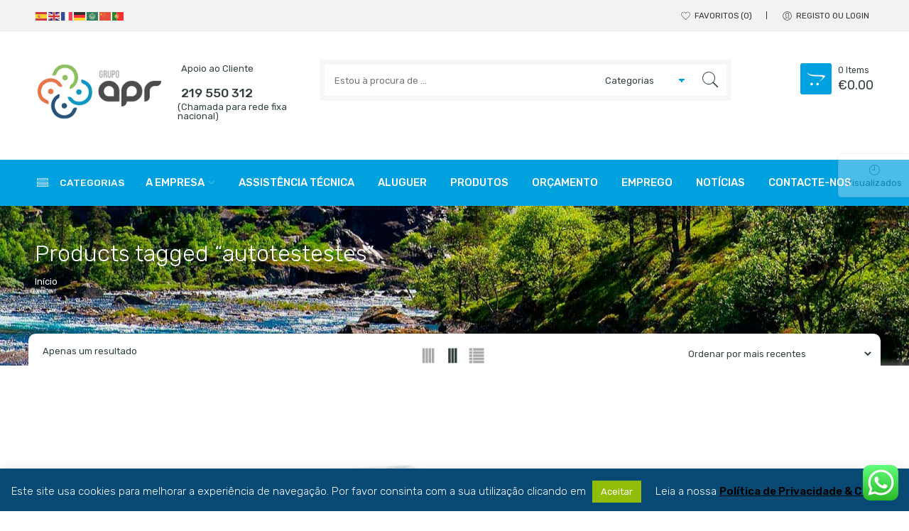

--- FILE ---
content_type: text/html; charset=UTF-8
request_url: https://grupoapr.eu/produto-etiqueta/autotestestes/
body_size: 29731
content:
<!DOCTYPE html>
<html lang="pt-PT">
<head>
<meta charset="UTF-8" />
<meta http-equiv="X-UA-Compatible" content="IE=Edge" >
<meta name="viewport" content="width=device-width, initial-scale=1.0, maximum-scale=1.0, user-scalable=no" />
<link rel="profile" href="http://gmpg.org/xfn/11" />
<link rel="pingback" href="https://grupoapr.eu/xmlrpc.php" />
<link rel="shortcut icon" href="https://grupoapr.eu/wp-content/uploads/2017/09/grupo-apr-favicon.png" />
<script>document.documentElement.className = document.documentElement.className + ' yes-js js_active js'</script>
<script type="text/javascript">var ajaxurl="https://grupoapr.eu/wp-admin/admin-ajax.php";</script><script type="text/javascript">var search_options={"limit_results":5,"live_search_template":"<div class=\"item-search\"><a href=\"{{url}}\" class=\"nasa-link-item-search\" title=\"{{title}}\"><img src=\"{{image}}\" class=\"nasa-item-image-search\" height=\"60\" width=\"60\" \/><div class=\"nasa-item-title-search\"><p>{{title}}<\/p><\/div><\/a><\/div>","enable_live_search":1};</script><meta name='robots' content='index, follow, max-image-preview:large, max-snippet:-1, max-video-preview:-1' />
<style>img:is([sizes="auto" i], [sizes^="auto," i]) { contain-intrinsic-size: 3000px 1500px }</style>
<!-- Google Tag Manager for WordPress by gtm4wp.com -->
<script data-cfasync="false" data-pagespeed-no-defer>
var gtm4wp_datalayer_name = "dataLayer";
var dataLayer = dataLayer || [];
</script>
<!-- End Google Tag Manager for WordPress by gtm4wp.com -->
<!-- This site is optimized with the Yoast SEO plugin v25.6 - https://yoast.com/wordpress/plugins/seo/ -->
<title>Arquivo de autotestestes - Grupo APR</title>
<link rel="canonical" href="https://grupoapr.eu/produto-etiqueta/autotestestes/" />
<meta property="og:locale" content="pt_PT" />
<meta property="og:type" content="article" />
<meta property="og:title" content="Arquivo de autotestestes - Grupo APR" />
<meta property="og:url" content="https://grupoapr.eu/produto-etiqueta/autotestestes/" />
<meta property="og:site_name" content="Grupo APR" />
<meta name="twitter:card" content="summary_large_image" />
<script type="application/ld+json" class="yoast-schema-graph">{"@context":"https://schema.org","@graph":[{"@type":"CollectionPage","@id":"https://grupoapr.eu/produto-etiqueta/autotestestes/","url":"https://grupoapr.eu/produto-etiqueta/autotestestes/","name":"Arquivo de autotestestes - Grupo APR","isPartOf":{"@id":"https://grupoapr.eu/#website"},"primaryImageOfPage":{"@id":"https://grupoapr.eu/produto-etiqueta/autotestestes/#primaryimage"},"image":{"@id":"https://grupoapr.eu/produto-etiqueta/autotestestes/#primaryimage"},"thumbnailUrl":"https://grupoapr.eu/wp-content/uploads/2022/01/autoteste-rápiro-covid-19.png","breadcrumb":{"@id":"https://grupoapr.eu/produto-etiqueta/autotestestes/#breadcrumb"},"inLanguage":"pt-PT"},{"@type":"ImageObject","inLanguage":"pt-PT","@id":"https://grupoapr.eu/produto-etiqueta/autotestestes/#primaryimage","url":"https://grupoapr.eu/wp-content/uploads/2022/01/autoteste-rápiro-covid-19.png","contentUrl":"https://grupoapr.eu/wp-content/uploads/2022/01/autoteste-rápiro-covid-19.png","width":550,"height":550,"caption":"autoteste rápiro covid 19"},{"@type":"BreadcrumbList","@id":"https://grupoapr.eu/produto-etiqueta/autotestestes/#breadcrumb","itemListElement":[{"@type":"ListItem","position":1,"name":"Início","item":"https://grupoapr.eu/"},{"@type":"ListItem","position":2,"name":"autotestestes"}]},{"@type":"WebSite","@id":"https://grupoapr.eu/#website","url":"https://grupoapr.eu/","name":"Grupo APR","description":"produtos e equipamentos de higiene e limpeza","potentialAction":[{"@type":"SearchAction","target":{"@type":"EntryPoint","urlTemplate":"https://grupoapr.eu/?s={search_term_string}"},"query-input":{"@type":"PropertyValueSpecification","valueRequired":true,"valueName":"search_term_string"}}],"inLanguage":"pt-PT"}]}</script>
<!-- / Yoast SEO plugin. -->
<link rel='dns-prefetch' href='//www.googletagmanager.com' />
<link rel='dns-prefetch' href='//fonts.googleapis.com' />
<link rel="alternate" type="application/rss+xml" title="Grupo APR &raquo; Feed" href="https://grupoapr.eu/feed/" />
<link rel="alternate" type="application/rss+xml" title="Grupo APR &raquo; Feed de comentários" href="https://grupoapr.eu/comments/feed/" />
<link rel="alternate" type="application/rss+xml" title="Feed Grupo APR &raquo; autotestestes Etiqueta" href="https://grupoapr.eu/produto-etiqueta/autotestestes/feed/" />
<!-- This site uses the Google Analytics by MonsterInsights plugin v9.11.1 - Using Analytics tracking - https://www.monsterinsights.com/ -->
<!-- Note: MonsterInsights is not currently configured on this site. The site owner needs to authenticate with Google Analytics in the MonsterInsights settings panel. -->
<!-- No tracking code set -->
<!-- / Google Analytics by MonsterInsights -->
<!-- <link rel='stylesheet' id='ht_ctc_main_css-css' href='https://grupoapr.eu/wp-content/plugins/click-to-chat-for-whatsapp/new/inc/assets/css/main.css?ver=4.26' type='text/css' media='all' /> -->
<!-- <link rel='stylesheet' id='wp-block-library-css' href='https://grupoapr.eu/wp-includes/css/dist/block-library/style.min.css?ver=6.8.3' type='text/css' media='all' /> -->
<link rel="stylesheet" type="text/css" href="//grupoapr.eu/wp-content/cache/wpfc-minified/9h244e7f/6aki4.css" media="all"/>
<style id='classic-theme-styles-inline-css' type='text/css'>
/*! This file is auto-generated */
.wp-block-button__link{color:#fff;background-color:#32373c;border-radius:9999px;box-shadow:none;text-decoration:none;padding:calc(.667em + 2px) calc(1.333em + 2px);font-size:1.125em}.wp-block-file__button{background:#32373c;color:#fff;text-decoration:none}
</style>
<style id='global-styles-inline-css' type='text/css'>
:root{--wp--preset--aspect-ratio--square: 1;--wp--preset--aspect-ratio--4-3: 4/3;--wp--preset--aspect-ratio--3-4: 3/4;--wp--preset--aspect-ratio--3-2: 3/2;--wp--preset--aspect-ratio--2-3: 2/3;--wp--preset--aspect-ratio--16-9: 16/9;--wp--preset--aspect-ratio--9-16: 9/16;--wp--preset--color--black: #000000;--wp--preset--color--cyan-bluish-gray: #abb8c3;--wp--preset--color--white: #ffffff;--wp--preset--color--pale-pink: #f78da7;--wp--preset--color--vivid-red: #cf2e2e;--wp--preset--color--luminous-vivid-orange: #ff6900;--wp--preset--color--luminous-vivid-amber: #fcb900;--wp--preset--color--light-green-cyan: #7bdcb5;--wp--preset--color--vivid-green-cyan: #00d084;--wp--preset--color--pale-cyan-blue: #8ed1fc;--wp--preset--color--vivid-cyan-blue: #0693e3;--wp--preset--color--vivid-purple: #9b51e0;--wp--preset--gradient--vivid-cyan-blue-to-vivid-purple: linear-gradient(135deg,rgba(6,147,227,1) 0%,rgb(155,81,224) 100%);--wp--preset--gradient--light-green-cyan-to-vivid-green-cyan: linear-gradient(135deg,rgb(122,220,180) 0%,rgb(0,208,130) 100%);--wp--preset--gradient--luminous-vivid-amber-to-luminous-vivid-orange: linear-gradient(135deg,rgba(252,185,0,1) 0%,rgba(255,105,0,1) 100%);--wp--preset--gradient--luminous-vivid-orange-to-vivid-red: linear-gradient(135deg,rgba(255,105,0,1) 0%,rgb(207,46,46) 100%);--wp--preset--gradient--very-light-gray-to-cyan-bluish-gray: linear-gradient(135deg,rgb(238,238,238) 0%,rgb(169,184,195) 100%);--wp--preset--gradient--cool-to-warm-spectrum: linear-gradient(135deg,rgb(74,234,220) 0%,rgb(151,120,209) 20%,rgb(207,42,186) 40%,rgb(238,44,130) 60%,rgb(251,105,98) 80%,rgb(254,248,76) 100%);--wp--preset--gradient--blush-light-purple: linear-gradient(135deg,rgb(255,206,236) 0%,rgb(152,150,240) 100%);--wp--preset--gradient--blush-bordeaux: linear-gradient(135deg,rgb(254,205,165) 0%,rgb(254,45,45) 50%,rgb(107,0,62) 100%);--wp--preset--gradient--luminous-dusk: linear-gradient(135deg,rgb(255,203,112) 0%,rgb(199,81,192) 50%,rgb(65,88,208) 100%);--wp--preset--gradient--pale-ocean: linear-gradient(135deg,rgb(255,245,203) 0%,rgb(182,227,212) 50%,rgb(51,167,181) 100%);--wp--preset--gradient--electric-grass: linear-gradient(135deg,rgb(202,248,128) 0%,rgb(113,206,126) 100%);--wp--preset--gradient--midnight: linear-gradient(135deg,rgb(2,3,129) 0%,rgb(40,116,252) 100%);--wp--preset--font-size--small: 13px;--wp--preset--font-size--medium: 20px;--wp--preset--font-size--large: 36px;--wp--preset--font-size--x-large: 42px;--wp--preset--spacing--20: 0.44rem;--wp--preset--spacing--30: 0.67rem;--wp--preset--spacing--40: 1rem;--wp--preset--spacing--50: 1.5rem;--wp--preset--spacing--60: 2.25rem;--wp--preset--spacing--70: 3.38rem;--wp--preset--spacing--80: 5.06rem;--wp--preset--shadow--natural: 6px 6px 9px rgba(0, 0, 0, 0.2);--wp--preset--shadow--deep: 12px 12px 50px rgba(0, 0, 0, 0.4);--wp--preset--shadow--sharp: 6px 6px 0px rgba(0, 0, 0, 0.2);--wp--preset--shadow--outlined: 6px 6px 0px -3px rgba(255, 255, 255, 1), 6px 6px rgba(0, 0, 0, 1);--wp--preset--shadow--crisp: 6px 6px 0px rgba(0, 0, 0, 1);}:where(.is-layout-flex){gap: 0.5em;}:where(.is-layout-grid){gap: 0.5em;}body .is-layout-flex{display: flex;}.is-layout-flex{flex-wrap: wrap;align-items: center;}.is-layout-flex > :is(*, div){margin: 0;}body .is-layout-grid{display: grid;}.is-layout-grid > :is(*, div){margin: 0;}:where(.wp-block-columns.is-layout-flex){gap: 2em;}:where(.wp-block-columns.is-layout-grid){gap: 2em;}:where(.wp-block-post-template.is-layout-flex){gap: 1.25em;}:where(.wp-block-post-template.is-layout-grid){gap: 1.25em;}.has-black-color{color: var(--wp--preset--color--black) !important;}.has-cyan-bluish-gray-color{color: var(--wp--preset--color--cyan-bluish-gray) !important;}.has-white-color{color: var(--wp--preset--color--white) !important;}.has-pale-pink-color{color: var(--wp--preset--color--pale-pink) !important;}.has-vivid-red-color{color: var(--wp--preset--color--vivid-red) !important;}.has-luminous-vivid-orange-color{color: var(--wp--preset--color--luminous-vivid-orange) !important;}.has-luminous-vivid-amber-color{color: var(--wp--preset--color--luminous-vivid-amber) !important;}.has-light-green-cyan-color{color: var(--wp--preset--color--light-green-cyan) !important;}.has-vivid-green-cyan-color{color: var(--wp--preset--color--vivid-green-cyan) !important;}.has-pale-cyan-blue-color{color: var(--wp--preset--color--pale-cyan-blue) !important;}.has-vivid-cyan-blue-color{color: var(--wp--preset--color--vivid-cyan-blue) !important;}.has-vivid-purple-color{color: var(--wp--preset--color--vivid-purple) !important;}.has-black-background-color{background-color: var(--wp--preset--color--black) !important;}.has-cyan-bluish-gray-background-color{background-color: var(--wp--preset--color--cyan-bluish-gray) !important;}.has-white-background-color{background-color: var(--wp--preset--color--white) !important;}.has-pale-pink-background-color{background-color: var(--wp--preset--color--pale-pink) !important;}.has-vivid-red-background-color{background-color: var(--wp--preset--color--vivid-red) !important;}.has-luminous-vivid-orange-background-color{background-color: var(--wp--preset--color--luminous-vivid-orange) !important;}.has-luminous-vivid-amber-background-color{background-color: var(--wp--preset--color--luminous-vivid-amber) !important;}.has-light-green-cyan-background-color{background-color: var(--wp--preset--color--light-green-cyan) !important;}.has-vivid-green-cyan-background-color{background-color: var(--wp--preset--color--vivid-green-cyan) !important;}.has-pale-cyan-blue-background-color{background-color: var(--wp--preset--color--pale-cyan-blue) !important;}.has-vivid-cyan-blue-background-color{background-color: var(--wp--preset--color--vivid-cyan-blue) !important;}.has-vivid-purple-background-color{background-color: var(--wp--preset--color--vivid-purple) !important;}.has-black-border-color{border-color: var(--wp--preset--color--black) !important;}.has-cyan-bluish-gray-border-color{border-color: var(--wp--preset--color--cyan-bluish-gray) !important;}.has-white-border-color{border-color: var(--wp--preset--color--white) !important;}.has-pale-pink-border-color{border-color: var(--wp--preset--color--pale-pink) !important;}.has-vivid-red-border-color{border-color: var(--wp--preset--color--vivid-red) !important;}.has-luminous-vivid-orange-border-color{border-color: var(--wp--preset--color--luminous-vivid-orange) !important;}.has-luminous-vivid-amber-border-color{border-color: var(--wp--preset--color--luminous-vivid-amber) !important;}.has-light-green-cyan-border-color{border-color: var(--wp--preset--color--light-green-cyan) !important;}.has-vivid-green-cyan-border-color{border-color: var(--wp--preset--color--vivid-green-cyan) !important;}.has-pale-cyan-blue-border-color{border-color: var(--wp--preset--color--pale-cyan-blue) !important;}.has-vivid-cyan-blue-border-color{border-color: var(--wp--preset--color--vivid-cyan-blue) !important;}.has-vivid-purple-border-color{border-color: var(--wp--preset--color--vivid-purple) !important;}.has-vivid-cyan-blue-to-vivid-purple-gradient-background{background: var(--wp--preset--gradient--vivid-cyan-blue-to-vivid-purple) !important;}.has-light-green-cyan-to-vivid-green-cyan-gradient-background{background: var(--wp--preset--gradient--light-green-cyan-to-vivid-green-cyan) !important;}.has-luminous-vivid-amber-to-luminous-vivid-orange-gradient-background{background: var(--wp--preset--gradient--luminous-vivid-amber-to-luminous-vivid-orange) !important;}.has-luminous-vivid-orange-to-vivid-red-gradient-background{background: var(--wp--preset--gradient--luminous-vivid-orange-to-vivid-red) !important;}.has-very-light-gray-to-cyan-bluish-gray-gradient-background{background: var(--wp--preset--gradient--very-light-gray-to-cyan-bluish-gray) !important;}.has-cool-to-warm-spectrum-gradient-background{background: var(--wp--preset--gradient--cool-to-warm-spectrum) !important;}.has-blush-light-purple-gradient-background{background: var(--wp--preset--gradient--blush-light-purple) !important;}.has-blush-bordeaux-gradient-background{background: var(--wp--preset--gradient--blush-bordeaux) !important;}.has-luminous-dusk-gradient-background{background: var(--wp--preset--gradient--luminous-dusk) !important;}.has-pale-ocean-gradient-background{background: var(--wp--preset--gradient--pale-ocean) !important;}.has-electric-grass-gradient-background{background: var(--wp--preset--gradient--electric-grass) !important;}.has-midnight-gradient-background{background: var(--wp--preset--gradient--midnight) !important;}.has-small-font-size{font-size: var(--wp--preset--font-size--small) !important;}.has-medium-font-size{font-size: var(--wp--preset--font-size--medium) !important;}.has-large-font-size{font-size: var(--wp--preset--font-size--large) !important;}.has-x-large-font-size{font-size: var(--wp--preset--font-size--x-large) !important;}
:where(.wp-block-post-template.is-layout-flex){gap: 1.25em;}:where(.wp-block-post-template.is-layout-grid){gap: 1.25em;}
:where(.wp-block-columns.is-layout-flex){gap: 2em;}:where(.wp-block-columns.is-layout-grid){gap: 2em;}
:root :where(.wp-block-pullquote){font-size: 1.5em;line-height: 1.6;}
</style>
<!-- <link rel='stylesheet' id='cookie-law-info-css' href='https://grupoapr.eu/wp-content/plugins/cookie-law-info/legacy/public/css/cookie-law-info-public.css?ver=3.3.2' type='text/css' media='all' /> -->
<!-- <link rel='stylesheet' id='cookie-law-info-gdpr-css' href='https://grupoapr.eu/wp-content/plugins/cookie-law-info/legacy/public/css/cookie-law-info-gdpr.css?ver=3.3.2' type='text/css' media='all' /> -->
<!-- <link rel='stylesheet' id='wpdm-fonticon-css' href='https://grupoapr.eu/wp-content/plugins/download-manager/assets/wpdm-iconfont/css/wpdm-icons.css?ver=6.8.3' type='text/css' media='all' /> -->
<!-- <link rel='stylesheet' id='wpdm-front-css' href='https://grupoapr.eu/wp-content/plugins/download-manager/assets/css/front.min.css?ver=6.8.3' type='text/css' media='all' /> -->
<link rel="stylesheet" type="text/css" href="//grupoapr.eu/wp-content/cache/wpfc-minified/dsh1ay64/6airo.css" media="all"/>
<style id='woocommerce-inline-inline-css' type='text/css'>
.woocommerce form .form-row .required { visibility: visible; }
</style>
<!-- <link rel='stylesheet' id='contact-form-7-css' href='https://grupoapr.eu/wp-content/plugins/contact-form-7/includes/css/styles.css?ver=6.1' type='text/css' media='all' /> -->
<!-- <link rel='stylesheet' id='wpcf7-redirect-script-frontend-css' href='https://grupoapr.eu/wp-content/plugins/wpcf7-redirect/build/assets/frontend-script.css?ver=2c532d7e2be36f6af233' type='text/css' media='all' /> -->
<!-- <link rel='stylesheet' id='yith-wcbr-css' href='https://grupoapr.eu/wp-content/plugins/yith-woocommerce-brands-add-on/assets/css/yith-wcbr.css?ver=2.33.0' type='text/css' media='all' /> -->
<!-- <link rel='stylesheet' id='brands-styles-css' href='https://grupoapr.eu/wp-content/plugins/woocommerce/assets/css/brands.css?ver=10.0.5' type='text/css' media='all' /> -->
<style>.wpcf7 .screen-reader-response {
position: absolute;
overflow: hidden;
clip: rect(1px, 1px, 1px, 1px);
clip-path: inset(50%);
height: 1px;
width: 1px;
margin: -1px;
padding: 0;
border: 0;
word-wrap: normal !important;
}
.wpcf7 form .wpcf7-response-output {
margin: 2em 0.5em 1em;
padding: 0.2em 1em;
border: 2px solid #00a0d2; }
.wpcf7 form.init .wpcf7-response-output,
.wpcf7 form.resetting .wpcf7-response-output,
.wpcf7 form.submitting .wpcf7-response-output {
display: none;
}
.wpcf7 form.sent .wpcf7-response-output {
border-color: #46b450; }
.wpcf7 form.failed .wpcf7-response-output,
.wpcf7 form.aborted .wpcf7-response-output {
border-color: #dc3232; }
.wpcf7 form.spam .wpcf7-response-output {
border-color: #f56e28; }
.wpcf7 form.invalid .wpcf7-response-output,
.wpcf7 form.unaccepted .wpcf7-response-output,
.wpcf7 form.payment-required .wpcf7-response-output {
border-color: #ffb900; }
.wpcf7-form-control-wrap {
position: relative;
}
.wpcf7-not-valid-tip {
color: #dc3232; font-size: 1em;
font-weight: normal;
display: block;
}
.use-floating-validation-tip .wpcf7-not-valid-tip {
position: relative;
top: -2ex;
left: 1em;
z-index: 100;
border: 1px solid #dc3232;
background: #fff;
padding: .2em .8em;
width: 24em;
}
.wpcf7-list-item {
display: inline-block;
margin: 0 0 0 1em;
}
.wpcf7-list-item-label::before,
.wpcf7-list-item-label::after {
content: " ";
}
.wpcf7-spinner {
visibility: hidden;
display: inline-block;
background-color: #23282d; opacity: 0.75;
width: 24px;
height: 24px;
border: none;
border-radius: 100%;
padding: 0;
margin: 0 24px;
position: relative;
}
form.submitting .wpcf7-spinner {
visibility: visible;
}
.wpcf7-spinner::before {
content: '';
position: absolute;
background-color: #fbfbfc; top: 4px;
left: 4px;
width: 6px;
height: 6px;
border: none;
border-radius: 100%;
transform-origin: 8px 8px;
animation-name: spin;
animation-duration: 1000ms;
animation-timing-function: linear;
animation-iteration-count: infinite;
}
@media (prefers-reduced-motion: reduce) {
.wpcf7-spinner::before {
animation-name: blink;
animation-duration: 2000ms;
}
}
@keyframes spin {
from {
transform: rotate(0deg);
}
to {
transform: rotate(360deg);
}
}
@keyframes blink {
from {
opacity: 0;
}
50% {
opacity: 1;
}
to {
opacity: 0;
}
}
.wpcf7 [inert] {
opacity: 0.5;
}
.wpcf7 input[type="file"] {
cursor: pointer;
}
.wpcf7 input[type="file"]:disabled {
cursor: default;
}
.wpcf7 .wpcf7-submit:disabled {
cursor: not-allowed;
}
.wpcf7 input[type="url"],
.wpcf7 input[type="email"],
.wpcf7 input[type="tel"] {
direction: ltr;
}
.wpcf7-reflection > output {
display: list-item;
list-style: none;
}
.wpcf7-reflection > output[hidden] {
display: none;
}.popup-template .modal{opacity:0;transition:all .25s ease}.popup-template .modal.is-open{opacity:1;transition:all .25s ease}.yith-wcbr-brands{display:block;margin-top:15px;}
.list .yith-wcbr-brands{text-align:left;}
li.product .yith-wcbr-brands{margin:15px 0;}
.yith-wcbr-brands-logo{display:block;margin-top:15px;}
.list .yith-wcbr-brands-logo{text-align:left;}
li.product .yith-wcbr-brands-logo{margin:15px 0;}
.yith-wcbr-brands-logo a{display:inline-block;border:none!important;margin-right:15px;}
.yith-wcbr-brands-logo a:last-child{margin-right:0;}
.yith-wcbr-brands-header-wrapper{
margin: 15px 0;
}.tax-product_brand .brand-description{overflow:hidden;zoom:1}.tax-product_brand .brand-description img.brand-thumbnail{width:25%;float:right}.tax-product_brand .brand-description .text{width:72%;float:left}.widget_brand_description img{box-sizing:border-box;width:100%;max-width:none;height:auto;margin:0 0 1em}ul.brand-thumbnails{margin-left:0;margin-bottom:0;clear:both;list-style:none}ul.brand-thumbnails:before{clear:both;content:"";display:table}ul.brand-thumbnails:after{clear:both;content:"";display:table}ul.brand-thumbnails li{float:left;margin:0 3.8% 1em 0;padding:0;position:relative;width:22.05%}ul.brand-thumbnails.fluid-columns li{width:auto}ul.brand-thumbnails:not(.fluid-columns) li.first{clear:both}ul.brand-thumbnails:not(.fluid-columns) li.last{margin-right:0}ul.brand-thumbnails.columns-1 li{width:100%;margin-right:0}ul.brand-thumbnails.columns-2 li{width:48%}ul.brand-thumbnails.columns-3 li{width:30.75%}ul.brand-thumbnails.columns-5 li{width:16.95%}ul.brand-thumbnails.columns-6 li{width:13.5%}.brand-thumbnails li img{box-sizing:border-box;width:100%;max-width:none;height:auto;margin:0}@media screen and (max-width:768px){ul.brand-thumbnails:not(.fluid-columns) li{width:48%!important}ul.brand-thumbnails:not(.fluid-columns) li.first{clear:none}ul.brand-thumbnails:not(.fluid-columns) li.last{margin-right:3.8%}ul.brand-thumbnails:not(.fluid-columns) li:nth-of-type(odd){clear:both}ul.brand-thumbnails:not(.fluid-columns) li:nth-of-type(even){margin-right:0}}.brand-thumbnails-description li{text-align:center}.brand-thumbnails-description li .term-thumbnail img{display:inline}.brand-thumbnails-description li .term-description{margin-top:1em;text-align:left}#brands_a_z h3:target{text-decoration:underline}ul.brands_index{list-style:none outside;overflow:hidden;zoom:1}ul.brands_index li{float:left;margin:0 2px 2px 0}ul.brands_index li a,ul.brands_index li span{border:1px solid #ccc;padding:6px;line-height:1em;float:left;text-decoration:none}ul.brands_index li span{border-color:#eee;color:#ddd}ul.brands_index li a:hover{border-width:2px;padding:5px;text-decoration:none}ul.brands_index li a.active{border-width:2px;padding:5px}div#brands_a_z a.top{border:1px solid #ccc;padding:4px;line-height:1em;float:right;text-decoration:none;font-size:.8em}</style>
<link rel='stylesheet' id='nasa-googlefonts-css' href='//fonts.googleapis.com/css?family=Rubik%3A100%2C100italic%2C200%2C200italic%2C300%2C300italic%2C400%2C400italic%2C500%2C500italic%2C600%2C600italic%2C700%2C700italic%2C900%2C900italic%7CRubik%3A100%2C100italic%2C200%2C200italic%2C300%2C300italic%2C400%2C400italic%2C500%2C500italic%2C600%2C600italic%2C700%2C700italic%2C900%2C900italic%7CRubik%3A100%2C100italic%2C200%2C200italic%2C300%2C300italic%2C400%2C400italic%2C500%2C500italic%2C600%2C600italic%2C700%2C700italic%2C900%2C900italic%7CRubik%3A100%2C100italic%2C200%2C200italic%2C300%2C300italic%2C400%2C400italic%2C500%2C500italic%2C600%2C600italic%2C700%2C700italic%2C900%2C900italic&#038;subset=latin%2Clatin&#038;ver=6.8.3' type='text/css' media='all' />
<!-- <link rel='stylesheet' id='wp-members-css' href='https://grupoapr.eu/wp-content/plugins/wp-members/assets/css/forms/generic-no-float.min.css?ver=3.5.4.2' type='text/css' media='all' /> -->
<!-- <link rel='stylesheet' id='digi-font-awesome-style-css' href='https://grupoapr.eu/wp-content/themes/digi-theme/assets/font-awesome-4.7.0/css/font-awesome.min.css?ver=6.8.3' type='text/css' media='all' /> -->
<!-- <link rel='stylesheet' id='digi-font-pe7s-style-css' href='https://grupoapr.eu/wp-content/themes/digi-theme/assets/pe-icon-7-stroke/css/pe-icon-7-stroke.css?ver=6.8.3' type='text/css' media='all' /> -->
<!-- <link rel='stylesheet' id='digi-font-flaticon-css' href='https://grupoapr.eu/wp-content/themes/digi-theme/assets/font-flaticon/flaticon.css?ver=6.8.3' type='text/css' media='all' /> -->
<!-- <link rel='stylesheet' id='yith_ywraq_frontend-css' href='https://grupoapr.eu/wp-content/plugins/yith-woocommerce-request-a-quote-premium/assets/css/ywraq-frontend.css?ver=4.35.0' type='text/css' media='all' /> -->
<link rel="stylesheet" type="text/css" href="//grupoapr.eu/wp-content/cache/wpfc-minified/fols4ack/hggsv.css" media="all"/>
<style id='yith_ywraq_frontend-inline-css' type='text/css'>
:root {
--ywraq_layout_button_bg_color: #0066b4;
--ywraq_layout_button_bg_color_hover: #044a80;
--ywraq_layout_button_border_color: #0066b4;
--ywraq_layout_button_border_color_hover: #044a80;
--ywraq_layout_button_color: #ffffff;
--ywraq_layout_button_color_hover: #ffffff;
--ywraq_checkout_button_bg_color: #0066b4;
--ywraq_checkout_button_bg_color_hover: #044a80;
--ywraq_checkout_button_border_color: #0066b4;
--ywraq_checkout_button_border_color_hover: #044a80;
--ywraq_checkout_button_color: #ffffff;
--ywraq_checkout_button_color_hover: #ffffff;
--ywraq_accept_button_bg_color: #0066b4;
--ywraq_accept_button_bg_color_hover: #044a80;
--ywraq_accept_button_border_color: #0066b4;
--ywraq_accept_button_border_color_hover: #044a80;
--ywraq_accept_button_color: #ffffff;
--ywraq_accept_button_color_hover: #ffffff;
--ywraq_reject_button_bg_color: transparent;
--ywraq_reject_button_bg_color_hover: #CC2B2B;
--ywraq_reject_button_border_color: #CC2B2B;
--ywraq_reject_button_border_color_hover: #CC2B2B;
--ywraq_reject_button_color: #CC2B2B;
--ywraq_reject_button_color_hover: #ffffff;
}		
</style>
<!-- <link rel='stylesheet' id='digi-style-css' href='https://grupoapr.eu/wp-content/themes/digi-theme/style.css?ver=6.8.3' type='text/css' media='all' /> -->
<!-- <link rel='stylesheet' id='digi-child-style-css' href='https://grupoapr.eu/wp-content/themes/digi-theme-child/style.css?ver=6.8.3' type='text/css' media='all' /> -->
<!-- <link rel='stylesheet' id='digi-style-dynamic-css' href='//grupoapr.eu/wp-content/uploads/nasa-dynamic/dynamic.css?ver=1694105326' type='text/css' media='all' /> -->
<link rel="stylesheet" type="text/css" href="//grupoapr.eu/wp-content/cache/wpfc-minified/d6s0ol4b/2hqyi.css" media="all"/>
<script src='//grupoapr.eu/wp-content/cache/wpfc-minified/fqy6qkot/hggsv.js' type="text/javascript"></script>
<!-- <script type="text/javascript" src="https://grupoapr.eu/wp-includes/js/jquery/jquery.min.js?ver=3.7.1" id="jquery-core-js"></script> -->
<!-- <script type="text/javascript" src="https://grupoapr.eu/wp-includes/js/jquery/jquery-migrate.min.js?ver=3.4.1" id="jquery-migrate-js"></script> -->
<script type="text/javascript" id="cookie-law-info-js-extra">
/* <![CDATA[ */
var Cli_Data = {"nn_cookie_ids":[],"cookielist":[],"non_necessary_cookies":[],"ccpaEnabled":"","ccpaRegionBased":"","ccpaBarEnabled":"","strictlyEnabled":["necessary","obligatoire"],"ccpaType":"gdpr","js_blocking":"","custom_integration":"","triggerDomRefresh":"","secure_cookies":""};
var cli_cookiebar_settings = {"animate_speed_hide":"500","animate_speed_show":"500","background":"#094a75","border":"#22c6d8","border_on":"","button_1_button_colour":"#ffffff","button_1_button_hover":"#cccccc","button_1_link_colour":"#fff","button_1_as_button":"1","button_1_new_win":"","button_2_button_colour":"#333","button_2_button_hover":"#292929","button_2_link_colour":"#000000","button_2_as_button":"","button_2_hidebar":"1","button_3_button_colour":"#ffffff","button_3_button_hover":"#cccccc","button_3_link_colour":"#fff","button_3_as_button":"1","button_3_new_win":"","button_4_button_colour":"#000","button_4_button_hover":"#000000","button_4_link_colour":"#fff","button_4_as_button":"1","button_7_button_colour":"#61a229","button_7_button_hover":"#4e8221","button_7_link_colour":"#fff","button_7_as_button":"1","button_7_new_win":"","font_family":"inherit","header_fix":"","notify_animate_hide":"1","notify_animate_show":"","notify_div_id":"#cookie-law-info-bar","notify_position_horizontal":"left","notify_position_vertical":"bottom","scroll_close":"","scroll_close_reload":"","accept_close_reload":"","reject_close_reload":"","showagain_tab":"","showagain_background":"#fff","showagain_border":"#000","showagain_div_id":"#cookie-law-info-again","showagain_x_position":"100px","text":"#ffffff","show_once_yn":"1","show_once":"10000","logging_on":"","as_popup":"","popup_overlay":"1","bar_heading_text":"","cookie_bar_as":"banner","popup_showagain_position":"bottom-right","widget_position":"left"};
var log_object = {"ajax_url":"https:\/\/grupoapr.eu\/wp-admin\/admin-ajax.php"};
/* ]]> */
</script>
<script src='//grupoapr.eu/wp-content/cache/wpfc-minified/9iwufzw4/6airo.js' type="text/javascript"></script>
<!-- <script type="text/javascript" src="https://grupoapr.eu/wp-content/plugins/cookie-law-info/legacy/public/js/cookie-law-info-public.js?ver=3.3.2" id="cookie-law-info-js"></script> -->
<!-- <script type="text/javascript" src="https://grupoapr.eu/wp-content/plugins/download-manager/assets/js/wpdm.min.js?ver=6.8.3" id="wpdm-frontend-js-js"></script> -->
<script type="text/javascript" id="wpdm-frontjs-js-extra">
/* <![CDATA[ */
var wpdm_url = {"home":"https:\/\/grupoapr.eu\/","site":"https:\/\/grupoapr.eu\/","ajax":"https:\/\/grupoapr.eu\/wp-admin\/admin-ajax.php"};
var wpdm_js = {"spinner":"<i class=\"wpdm-icon wpdm-sun wpdm-spin\"><\/i>","client_id":"0ccdf7fd680c96fa6870b924b78c087a"};
var wpdm_strings = {"pass_var":"Password Verified!","pass_var_q":"Please click following button to start download.","start_dl":"Start Download"};
/* ]]> */
</script>
<script src='//grupoapr.eu/wp-content/cache/wpfc-minified/q544mc8w/6airo.js' type="text/javascript"></script>
<!-- <script type="text/javascript" src="https://grupoapr.eu/wp-content/plugins/download-manager/assets/js/front.min.js?ver=3.3.19" id="wpdm-frontjs-js"></script> -->
<!-- <script type="text/javascript" src="https://grupoapr.eu/wp-content/plugins/woocommerce/assets/js/jquery-blockui/jquery.blockUI.min.js?ver=2.7.0-wc.10.0.5" id="jquery-blockui-js" data-wp-strategy="defer"></script> -->
<script type="text/javascript" id="wc-add-to-cart-js-extra">
/* <![CDATA[ */
var wc_add_to_cart_params = {"ajax_url":"\/wp-admin\/admin-ajax.php","wc_ajax_url":"\/?wc-ajax=%%endpoint%%","i18n_view_cart":"Ver carrinho","cart_url":"https:\/\/grupoapr.eu\/shopping-cart\/","is_cart":"","cart_redirect_after_add":"no"};
/* ]]> */
</script>
<script src='//grupoapr.eu/wp-content/cache/wpfc-minified/q0y7g6j/6awkw.js' type="text/javascript"></script>
<!-- <script type="text/javascript" src="https://grupoapr.eu/wp-content/plugins/woocommerce/assets/js/frontend/add-to-cart.min.js?ver=10.0.5" id="wc-add-to-cart-js" data-wp-strategy="defer"></script> -->
<!-- <script type="text/javascript" src="https://grupoapr.eu/wp-content/plugins/woocommerce/assets/js/js-cookie/js.cookie.min.js?ver=2.1.4-wc.10.0.5" id="js-cookie-js" data-wp-strategy="defer"></script> -->
<!-- <script type="text/javascript" src="https://grupoapr.eu/wp-content/plugins/js_composer/assets/js/vendors/woocommerce-add-to-cart.js?ver=7.0" id="vc_woocommerce-add-to-cart-js-js"></script> -->
<!-- Google tag (gtag.js) snippet added by Site Kit -->
<!-- Google Analytics snippet added by Site Kit -->
<script type="text/javascript" src="https://www.googletagmanager.com/gtag/js?id=GT-K52GW5D" id="google_gtagjs-js" async></script>
<script type="text/javascript" id="google_gtagjs-js-after">
/* <![CDATA[ */
window.dataLayer = window.dataLayer || [];function gtag(){dataLayer.push(arguments);}
gtag("set","linker",{"domains":["grupoapr.eu"]});
gtag("js", new Date());
gtag("set", "developer_id.dZTNiMT", true);
gtag("config", "GT-K52GW5D");
window._googlesitekit = window._googlesitekit || {}; window._googlesitekit.throttledEvents = []; window._googlesitekit.gtagEvent = (name, data) => { var key = JSON.stringify( { name, data } ); if ( !! window._googlesitekit.throttledEvents[ key ] ) { return; } window._googlesitekit.throttledEvents[ key ] = true; setTimeout( () => { delete window._googlesitekit.throttledEvents[ key ]; }, 5 ); gtag( "event", name, { ...data, event_source: "site-kit" } ); }; 
/* ]]> */
</script>
<script type="text/javascript" id="wc-cart-fragments-js-extra">
/* <![CDATA[ */
var wc_cart_fragments_params = {"ajax_url":"\/wp-admin\/admin-ajax.php","wc_ajax_url":"\/?wc-ajax=%%endpoint%%","cart_hash_key":"wc_cart_hash_5c324115d12389fe296f09e650e18da4","fragment_name":"wc_fragments_5c324115d12389fe296f09e650e18da4","request_timeout":"5000"};
/* ]]> */
</script>
<script src='//grupoapr.eu/wp-content/cache/wpfc-minified/dtopd25w/cblh7.js' type="text/javascript"></script>
<!-- <script type="text/javascript" src="https://grupoapr.eu/wp-content/plugins/woocommerce/assets/js/frontend/cart-fragments.min.js?ver=10.0.5" id="wc-cart-fragments-js" defer="defer" data-wp-strategy="defer"></script> -->
<script></script><link rel="https://api.w.org/" href="https://grupoapr.eu/wp-json/" /><link rel="alternate" title="JSON" type="application/json" href="https://grupoapr.eu/wp-json/wp/v2/product_tag/575" /><link rel="EditURI" type="application/rsd+xml" title="RSD" href="https://grupoapr.eu/xmlrpc.php?rsd" />
<meta name="generator" content="WordPress 6.8.3" />
<meta name="generator" content="WooCommerce 10.0.5" />
<meta name="generator" content="Site Kit by Google 1.158.0" />
<!-- Google Tag Manager for WordPress by gtm4wp.com -->
<!-- GTM Container placement set to automatic -->
<script data-cfasync="false" data-pagespeed-no-defer type="text/javascript">
var dataLayer_content = {"visitorLoginState":"logged-out","visitorIP":"88.99.244.56","pagePostType":"product","pagePostType2":"tax-product","pageCategory":[]};
dataLayer.push( dataLayer_content );
</script>
<script data-cfasync="false" data-pagespeed-no-defer type="text/javascript">
(function(w,d,s,l,i){w[l]=w[l]||[];w[l].push({'gtm.start':
new Date().getTime(),event:'gtm.js'});var f=d.getElementsByTagName(s)[0],
j=d.createElement(s),dl=l!='dataLayer'?'&l='+l:'';j.async=true;j.src=
'//www.googletagmanager.com/gtm.js?id='+i+dl;f.parentNode.insertBefore(j,f);
})(window,document,'script','dataLayer','GTM-MJR6SX8H');
</script>
<!-- End Google Tag Manager for WordPress by gtm4wp.com -->            <meta property="og:title" content="Autoteste rápido COVID 19" />
<meta property="og:image" content="https://grupoapr.eu/wp-content/uploads/2022/01/autoteste-rápiro-covid-19.png" />
<meta property="og:url" content="https://grupoapr.eu/produto/autoteste-rapido-covid-19/" />
<noscript><style>.woocommerce-product-gallery{ opacity: 1 !important; }</style></noscript>
<meta name="google-site-verification" content="JaC7XFnGe1SPBJzAdKi1d9fxAl9orzOVQZQsNQn19jE"><style type="text/css">.recentcomments a{display:inline !important;padding:0 !important;margin:0 !important;}</style><meta name="generator" content="Powered by WPBakery Page Builder - drag and drop page builder for WordPress."/>
<meta name="generator" content="Powered by Slider Revolution 6.6.16 - responsive, Mobile-Friendly Slider Plugin for WordPress with comfortable drag and drop interface." />
<script type="text/javascript">var ajaxurl_core="https://grupoapr.eu/wp-admin/admin-ajax.php";</script><script>function setREVStartSize(e){
//window.requestAnimationFrame(function() {
window.RSIW = window.RSIW===undefined ? window.innerWidth : window.RSIW;
window.RSIH = window.RSIH===undefined ? window.innerHeight : window.RSIH;
try {
var pw = document.getElementById(e.c).parentNode.offsetWidth,
newh;
pw = pw===0 || isNaN(pw) || (e.l=="fullwidth" || e.layout=="fullwidth") ? window.RSIW : pw;
e.tabw = e.tabw===undefined ? 0 : parseInt(e.tabw);
e.thumbw = e.thumbw===undefined ? 0 : parseInt(e.thumbw);
e.tabh = e.tabh===undefined ? 0 : parseInt(e.tabh);
e.thumbh = e.thumbh===undefined ? 0 : parseInt(e.thumbh);
e.tabhide = e.tabhide===undefined ? 0 : parseInt(e.tabhide);
e.thumbhide = e.thumbhide===undefined ? 0 : parseInt(e.thumbhide);
e.mh = e.mh===undefined || e.mh=="" || e.mh==="auto" ? 0 : parseInt(e.mh,0);
if(e.layout==="fullscreen" || e.l==="fullscreen")
newh = Math.max(e.mh,window.RSIH);
else{
e.gw = Array.isArray(e.gw) ? e.gw : [e.gw];
for (var i in e.rl) if (e.gw[i]===undefined || e.gw[i]===0) e.gw[i] = e.gw[i-1];
e.gh = e.el===undefined || e.el==="" || (Array.isArray(e.el) && e.el.length==0)? e.gh : e.el;
e.gh = Array.isArray(e.gh) ? e.gh : [e.gh];
for (var i in e.rl) if (e.gh[i]===undefined || e.gh[i]===0) e.gh[i] = e.gh[i-1];
var nl = new Array(e.rl.length),
ix = 0,
sl;
e.tabw = e.tabhide>=pw ? 0 : e.tabw;
e.thumbw = e.thumbhide>=pw ? 0 : e.thumbw;
e.tabh = e.tabhide>=pw ? 0 : e.tabh;
e.thumbh = e.thumbhide>=pw ? 0 : e.thumbh;
for (var i in e.rl) nl[i] = e.rl[i]<window.RSIW ? 0 : e.rl[i];
sl = nl[0];
for (var i in nl) if (sl>nl[i] && nl[i]>0) { sl = nl[i]; ix=i;}
var m = pw>(e.gw[ix]+e.tabw+e.thumbw) ? 1 : (pw-(e.tabw+e.thumbw)) / (e.gw[ix]);
newh =  (e.gh[ix] * m) + (e.tabh + e.thumbh);
}
var el = document.getElementById(e.c);
if (el!==null && el) el.style.height = newh+"px";
el = document.getElementById(e.c+"_wrapper");
if (el!==null && el) {
el.style.height = newh+"px";
el.style.display = "block";
}
} catch(e){
console.log("Failure at Presize of Slider:" + e)
}
//});
};</script>
<noscript><style> .wpb_animate_when_almost_visible { opacity: 1; }</style></noscript><meta name="generator" content="WordPress Download Manager 3.3.19" />
<style>
/* WPDM Link Template Styles */        </style>
<style>
:root {
--color-primary: #4a8eff;
--color-primary-rgb: 74, 142, 255;
--color-primary-hover: #5998ff;
--color-primary-active: #3281ff;
--color-secondary: #6c757d;
--color-secondary-rgb: 108, 117, 125;
--color-secondary-hover: #6c757d;
--color-secondary-active: #6c757d;
--color-success: #018e11;
--color-success-rgb: 1, 142, 17;
--color-success-hover: #0aad01;
--color-success-active: #0c8c01;
--color-info: #2CA8FF;
--color-info-rgb: 44, 168, 255;
--color-info-hover: #2CA8FF;
--color-info-active: #2CA8FF;
--color-warning: #FFB236;
--color-warning-rgb: 255, 178, 54;
--color-warning-hover: #FFB236;
--color-warning-active: #FFB236;
--color-danger: #ff5062;
--color-danger-rgb: 255, 80, 98;
--color-danger-hover: #ff5062;
--color-danger-active: #ff5062;
--color-green: #30b570;
--color-blue: #0073ff;
--color-purple: #8557D3;
--color-red: #ff5062;
--color-muted: rgba(69, 89, 122, 0.6);
--wpdm-font: "Sen", -apple-system, BlinkMacSystemFont, "Segoe UI", Roboto, Helvetica, Arial, sans-serif, "Apple Color Emoji", "Segoe UI Emoji", "Segoe UI Symbol";
}
.wpdm-download-link.btn.btn-primary {
border-radius: 4px;
}
</style>
</head>
<body class="archive tax-product_tag term-autotestestes term-575 wp-theme-digi-theme wp-child-theme-digi-theme-child theme-digi-theme woocommerce woocommerce-page woocommerce-no-js antialiased wpb-js-composer js-comp-ver-7.0 vc_responsive">
<div id="wrapper" class="fixNav-enabled">
<div class="fixed-header-area hide-for-small">
<div class="fixed-header">
<div class="row">
<div class="large-9 columns">
<!-- Logo -->
<div class="logo-wrapper large-3 columns">
<div class="logo nasa-logo-img"><a href="https://grupoapr.eu/" title="Grupo APR - produtos e equipamentos de higiene e limpeza" rel="home"><img src="https://grupoapr.eu/wp-content/uploads/2018/02/apr-logo-225x100.png" class="header_logo" alt="Grupo APR" data-src-retina="" /></a></div>                </div>
<div class="large-9 columns"><div class="nasa-search-space nasa_search_full nasa-search-style-2"><div class="nasa-show-search-form">
<div class="search-wrapper nasa-ajaxsearchform-container 1454982992_container">
<table class="nasa-table-search-wrapper">
<tr>
<td class="icon-td-warp">
<div class="nasa-filter-cat-topbar"></div>
</td>
<td>
<div class="nasa-search-form-warp">
<form method="get" class="nasa-ajaxsearchform" action="https://grupoapr.eu/">
<div class="search-control-group control-group">
<label class="sr-only screen-reader-text">
Pesquise aqui                             </label>
<input id="nasa-input-1454982992" type="text" class="search-field search-input live-search-input" value="" name="s" placeholder="Estou à procura de ..." />
<select name="product_cat"><option value="">Categorias</option><option data-term_id="129" value="aspiradores">Aspiradores</option><option data-term_id="154" value="aspirador-de-liquidos">&nbsp;&nbsp;&nbsp;Aspirador de Líquidos</option><option data-term_id="158" value="aspirador-de-pos">&nbsp;&nbsp;&nbsp;Aspirador de Pó</option><option data-term_id="163" value="aspiradores-especificos">&nbsp;&nbsp;&nbsp;Aspiradores específicos</option><option data-term_id="136" value="baterias-e-carregadores">Baterias e Carregadores</option><option data-term_id="592" value="baterias-tracao-para-lavadoras-e-varredoras">&nbsp;&nbsp;&nbsp;Baterias tração para lavadoras e varredoras</option><option data-term_id="593" value="carregadores-tracao-para-lavadoras-e-varredoras">&nbsp;&nbsp;&nbsp;Carregadores tração para lavadoras e varredoras</option><option data-term_id="224" value="carros-de-limpeza-2">Carros de Limpeza</option><option data-term_id="143" value="dispensadores-e-secadores">Dispensadores e Secadores</option><option data-term_id="254" value="toalheiro">&nbsp;&nbsp;&nbsp;Dispensadores de toalhas de mão</option><option data-term_id="299" value="electrospray">&nbsp;&nbsp;&nbsp;Electrospray</option><option data-term_id="246" value="porta-rolos-jumbo">&nbsp;&nbsp;&nbsp;Porta Rolos Jumbo</option><option data-term_id="242" value="saboneteiras">&nbsp;&nbsp;&nbsp;Saboneteiras</option><option data-term_id="270" value="secadores">&nbsp;&nbsp;&nbsp;Secadores</option><option data-term_id="130" value="enceradoras">Enceradoras</option><option data-term_id="139" value="equipamentos-de-higiene-e-limpeza">Equipamentos de Higiene e Limpeza</option><option data-term_id="141" value="equipamentos-de-proteccao-e-seguranca">Equipamentos de Protecção e Segurança</option><option data-term_id="140" value="escadas-e-escadotes">Escadas e Escadotes</option><option data-term_id="135" value="lavadoras-alta-pressao">Lavadoras de Alta Pressão</option><option data-term_id="131" value="lavadoras-de-estofos-e-alcatifas">Lavadoras de Estofos e Alcatifas</option><option data-term_id="133" value="lavadoras-aspiradoras">Lavadoras de Pavimentos</option><option data-term_id="210" value="lavadora-a-baterias">&nbsp;&nbsp;&nbsp;Lavadora a baterias</option><option data-term_id="209" value="lavadoras-electricas">&nbsp;&nbsp;&nbsp;Lavadoras eléctricas</option><option data-term_id="132" value="maquinas-limpeza-vapor">Máquinas de Limpeza a Vapor</option><option data-term_id="219" value="maquinas-para-limpeza-de-vidros">Máquinas para Limpeza de vidros</option><option data-term_id="272" value="papel">Papel</option><option data-term_id="142" value="produtos-de-limpeza">Produtos de Limpeza</option><option data-term_id="134" value="varredoras-aspiradoras">Varredoras de Pavimentos</option></select>                            <span class="nasa-icon-submit-page"><input type="submit" name="page" value="Procurar" /></span>
<input type="hidden" class="search-param" name="post_type" value="product" />
</div>
</form>
</div>
</td>
</tr>
</table>
</div></div></div></div>
</div>
<div class="large-3 columns">
<ul class="header-icons"><li class="nasa-icon-wishlist"><a class="wishlist-link" href="javascript:void(0);" title="Favoritos"><i class="nasa-icon icon-nasa-like"></i><span class="nasa-wishlist-count wishlist-number nasa-product-empty"><span class="nasa-text hidden-tag">Favoritos</span><span class="nasa-sl hidden-tag">0</span></span></a></li><li class="nasa-icon-mini-cart"><div class="mini-cart cart-inner mini-cart-type-full inline-block"><a href="javascript:void(0);" class="cart-link"><div><span class="nasa-icon cart-icon icon icon-nasa-cart-3"></span><span class="products-number nasa-product-empty hidden-tag"><span class="nasa-sl">0</span><span class="hidden-tag nasa-sl-label last">Items</span></span><span class="cart-count hidden-tag"><span class="total-price"><span class="woocommerce-Price-amount amount"><bdi><span class="woocommerce-Price-currencySymbol">&euro;</span>0.00</bdi></span></span></span></div></a></div></li></ul>            </div>
</div>
</div>
</div><div class="header-wrapper header-type-1">
<div id="top-bar" class="top-bar top-bar-type-1">
<div class="row">
<div class="large-12 columns">
<div class="left-text left">
<div class="inner-block">
<div class="gtranslate_wrapper" id="gt-wrapper-22627635"></div>                 </div>
</div>
<div class="right-text right">
<div class="topbar-menu-container">
<ul class="header-icons"><li class="nasa-icon-wishlist"><a class="wishlist-link" href="javascript:void(0);" title="Favoritos"><i class="nasa-icon icon-nasa-like"></i><span class="nasa-wishlist-count wishlist-number nasa-product-empty"><span class="nasa-text hidden-tag">Favoritos</span><span class="nasa-sl hidden-tag">0</span></span></a></li></ul>                    <ul class="nasa-menus-account"><li class="menu-item color"><a class="nasa-login-register-ajax" data-enable="0" href="https://grupoapr.eu/my-account/" title="Registo ou Login"><span class="pe7-icon pe-7s-user"></span><span class="nasa-login-title">Registo ou Login</span></a></li></ul>                </div>
</div>
</div>
</div>
</div>    <div class="sticky-wrapper">
<header id="masthead" class="site-header">
<div class="row">
<div class="large-12 columns header-container">
<!-- Mobile Menu -->
<div class="mobile-menu">
<div class="row">
<div class="large-12 columns">
<table>
<tr>
<td class="nasa-td-25">
<div class="mini-icon-mobile">
<a href="javascript:void(0);" class="nasa-mobile-menu_toggle mobile_toggle"><span class="icon-menu"></span></a>
<a class="icon pe-7s-search mobile-search" href="javascript:void(0);"></a>
</div>
</td>
<td>
<div class="logo-wrapper">
<div class="logo nasa-logo-img"><a href="https://grupoapr.eu/" title="Grupo APR - produtos e equipamentos de higiene e limpeza" rel="home"><img src="https://grupoapr.eu/wp-content/uploads/2018/02/apr-logo-225x100.png" class="header_logo" alt="Grupo APR" data-src-retina="" /></a></div>                            </div>
</td>
<td class="nasa-td-mobile-icons">
<ul class="header-icons"><li class="nasa-icon-wishlist"><a class="wishlist-link" href="javascript:void(0);" title="Favoritos"><i class="nasa-icon icon-nasa-like"></i><span class="nasa-wishlist-count wishlist-number nasa-product-empty"><span class="nasa-text hidden-tag">Favoritos</span><span class="nasa-sl hidden-tag">0</span></span></a></li><li class="nasa-icon-mini-cart"><div class="mini-cart cart-inner mini-cart-type-full inline-block"><a href="javascript:void(0);" class="cart-link"><div><span class="nasa-icon cart-icon icon icon-nasa-cart-3"></span><span class="products-number nasa-product-empty hidden-tag"><span class="nasa-sl">0</span><span class="hidden-tag nasa-sl-label last">Items</span></span><span class="cart-count hidden-tag"><span class="total-price"><span class="woocommerce-Price-amount amount"><bdi><span class="woocommerce-Price-currencySymbol">&euro;</span>0.00</bdi></span></span></span></div></a></div></li></ul>                        </td>
</tr>
</table>
</div>
</div>
</div>
<div class="row nasa-hide-for-mobile">
<div class="large-12 columns">
<div class="row">
<!-- Logo -->
<div class="logo-wrapper large-2 columns">
<div class="logo nasa-logo-img"><a href="https://grupoapr.eu/" title="Grupo APR - produtos e equipamentos de higiene e limpeza" rel="home"><img src="https://grupoapr.eu/wp-content/uploads/2018/02/apr-logo-225x100.png" class="header_logo" alt="Grupo APR" data-src-retina="" /></a></div>                                </div>
<div class="static-block-wrapper large-2 columns">
<div data-content_placement="top" class="section-element vc_custom_1672153263275"><div class="row">
<div class="nasa-col large-12 columns  vc_">
<div class="wpb_wrapper">
<div class="wpb_text_column wpb_content_element  vc_custom_1751360387347" >
<div class="wpb_wrapper">
<div class="static-block-support">
<div class="support-show support-item">
<div class="label-wrap"><span class="static-block-label">Apoio ao Cliente</span><br />
<a href="tel:00351219550312"><span class="static-block-label nasa-bold">219 550 312 </span></a></div>
<div>(Chamada para rede fixa nacional)</div>
</div>
<p><!-- End - item --> <!-- support-item - Hidden --></p>
<div class="hidden-tag support-hide">
<div class="support-item hr-bottom">
<div class="label-wrap nasa-full"><span class="static-block-label nasa-united">Lisboa</span><br />
<span class="static-block-label nasa-bold">(+351) <a href="tel:00351219550312">219 550 312</a> (Chamada para rede fixa nacional)</span><br />
<span class="static-block-label nasa-add">Rua do Morgado da Póvoa, n.º 28,<br />
2625-229 Póvoa de Stª Iria</span><br />
<span class="static-block-label nasa-add-mail"><a href="mailto:geral@grupoapr.eu">geral@grupoapr.eu</a></span></div>
</div>
<p><!-- End - item -->    <ul class="social-icons nasa-share">
<li>
<a href="//twitter.com/share?url=https://grupoapr.eu/produto/autoteste-rapido-covid-19/" target="_blank" class="icon" title="Share on Twitter" title="Share on Twitter" rel="nofollow">
<i class="fa fa-twitter"></i>
</a>
</li>
<li>
<a href="//www.facebook.com/sharer.php?u=https://grupoapr.eu/produto/autoteste-rapido-covid-19/" target="_blank" class="icon" title="Share on Facebook" title="Share on Facebook" rel="nofollow">
<i class="fa fa-facebook"></i>
</a>
</li>
<li>
<a href="mailto:enter-your-mail@domain-here.com?subject=Autoteste%20r%C3%A1pido%20COVID%2019&amp;body=Check%20this%20out:%20https://grupoapr.eu/produto/autoteste-rapido-covid-19/" target="_blank" class="icon" title="Email to your friends" title="Email to your friends" rel="nofollow">
<i class="fa fa-envelope-o"></i>
</a>
</li>
<li>
<a href="//pinterest.com/pin/create/button/?url=https://grupoapr.eu/produto/autoteste-rapido-covid-19/&amp;media=https://grupoapr.eu/wp-content/uploads/2022/01/autoteste-rápiro-covid-19-350x350.png&amp;description=Autoteste%20r%C3%A1pido%20COVID%2019" target="_blank" class="icon" title="Pin on Pinterest" title="Pin on Pinterest" rel="nofollow">
<i class="fa fa-pinterest"></i>
</a>
</li>
</ul>
</p>
</div>
</div>
</div>
</div>
</div> 
</div> 
</div></div>                                </div>
<div class="large-8 columns">
<div class="row">
<div class="search-tatal-wrapper large-9 columns">
<div class="nasa-search-space nasa_search_full nasa-search-style-2"><div class="nasa-show-search-form">
<div class="search-wrapper nasa-ajaxsearchform-container 934802332_container">
<table class="nasa-table-search-wrapper">
<tr>
<td class="icon-td-warp">
<div class="nasa-filter-cat-topbar"></div>
</td>
<td>
<div class="nasa-search-form-warp">
<form method="get" class="nasa-ajaxsearchform" action="https://grupoapr.eu/">
<div class="search-control-group control-group">
<label class="sr-only screen-reader-text">
Pesquise aqui                             </label>
<input id="nasa-input-934802332" type="text" class="search-field search-input live-search-input" value="" name="s" placeholder="Estou à procura de ..." />
<select name="product_cat"><option value="">Categorias</option><option data-term_id="129" value="aspiradores">Aspiradores</option><option data-term_id="154" value="aspirador-de-liquidos">&nbsp;&nbsp;&nbsp;Aspirador de Líquidos</option><option data-term_id="158" value="aspirador-de-pos">&nbsp;&nbsp;&nbsp;Aspirador de Pó</option><option data-term_id="163" value="aspiradores-especificos">&nbsp;&nbsp;&nbsp;Aspiradores específicos</option><option data-term_id="136" value="baterias-e-carregadores">Baterias e Carregadores</option><option data-term_id="592" value="baterias-tracao-para-lavadoras-e-varredoras">&nbsp;&nbsp;&nbsp;Baterias tração para lavadoras e varredoras</option><option data-term_id="593" value="carregadores-tracao-para-lavadoras-e-varredoras">&nbsp;&nbsp;&nbsp;Carregadores tração para lavadoras e varredoras</option><option data-term_id="224" value="carros-de-limpeza-2">Carros de Limpeza</option><option data-term_id="143" value="dispensadores-e-secadores">Dispensadores e Secadores</option><option data-term_id="254" value="toalheiro">&nbsp;&nbsp;&nbsp;Dispensadores de toalhas de mão</option><option data-term_id="299" value="electrospray">&nbsp;&nbsp;&nbsp;Electrospray</option><option data-term_id="246" value="porta-rolos-jumbo">&nbsp;&nbsp;&nbsp;Porta Rolos Jumbo</option><option data-term_id="242" value="saboneteiras">&nbsp;&nbsp;&nbsp;Saboneteiras</option><option data-term_id="270" value="secadores">&nbsp;&nbsp;&nbsp;Secadores</option><option data-term_id="130" value="enceradoras">Enceradoras</option><option data-term_id="139" value="equipamentos-de-higiene-e-limpeza">Equipamentos de Higiene e Limpeza</option><option data-term_id="141" value="equipamentos-de-proteccao-e-seguranca">Equipamentos de Protecção e Segurança</option><option data-term_id="140" value="escadas-e-escadotes">Escadas e Escadotes</option><option data-term_id="135" value="lavadoras-alta-pressao">Lavadoras de Alta Pressão</option><option data-term_id="131" value="lavadoras-de-estofos-e-alcatifas">Lavadoras de Estofos e Alcatifas</option><option data-term_id="133" value="lavadoras-aspiradoras">Lavadoras de Pavimentos</option><option data-term_id="210" value="lavadora-a-baterias">&nbsp;&nbsp;&nbsp;Lavadora a baterias</option><option data-term_id="209" value="lavadoras-electricas">&nbsp;&nbsp;&nbsp;Lavadoras eléctricas</option><option data-term_id="132" value="maquinas-limpeza-vapor">Máquinas de Limpeza a Vapor</option><option data-term_id="219" value="maquinas-para-limpeza-de-vidros">Máquinas para Limpeza de vidros</option><option data-term_id="272" value="papel">Papel</option><option data-term_id="142" value="produtos-de-limpeza">Produtos de Limpeza</option><option data-term_id="134" value="varredoras-aspiradoras">Varredoras de Pavimentos</option></select>                            <span class="nasa-icon-submit-page"><input type="submit" name="page" value="Procurar" /></span>
<input type="hidden" class="search-param" name="post_type" value="product" />
</div>
</form>
</div>
</td>
</tr>
</table>
</div></div></div>                                        </div>
<div class="large-3 columns nasa-header-icons-type-1">
<ul class="header-icons"><li class="nasa-icon-mini-cart"><div class="mini-cart cart-inner mini-cart-type-full inline-block"><a href="javascript:void(0);" class="cart-link"><div><span class="nasa-icon cart-icon icon icon-nasa-cart-3"></span><span class="products-number nasa-product-empty hidden-tag"><span class="nasa-sl">0</span><span class="hidden-tag nasa-sl-label last">Items</span></span><span class="cart-count hidden-tag"><span class="total-price"><span class="woocommerce-Price-amount amount"><bdi><span class="woocommerce-Price-currencySymbol">&euro;</span>0.00</bdi></span></span></span></div></a></div></li></ul>                                        </div>
</div>
</div>
</div>
</div>
</div>
</div>
</div>
<div class="nasa-mgr-top-20 nasa-hide-for-mobile">
<div class="large-12">
<!-- Main navigation - Full width style -->
<div class="wide-nav nasa-bg-wrap nasa-nav-style-1">
<div class="row">
<div class="large-12 columns nasa-menus-wrapper-reponsive" data-padding_y="20" data-padding_x="15">
<div id="nasa-menu-vertical-header">
<div class="vertical-menu nasa-vertical-header">
<div class="title-inner">
<h5 class="section-title nasa-title-vertical-menu">
<span>CATEGORIAS</span>
</h5>
</div>
<div class="vertical-menu-container">
<ul class="vertical-menu-wrapper">
<li class="menu-item menu-item-type-taxonomy menu-item-object-product_cat menu-item-has-children menu-parent-item default-menu root-item nasa_even"><a title="Aspiradores" href="https://grupoapr.eu/categoria-produto/aspiradores/">Aspiradores<i class="fa fa-angle-right nasa-has-items-child"></i></a><div class="nav-dropdown"><div class="div-sub"><ul class="sub-menu"><li class="menu-item menu-item-type-taxonomy menu-item-object-product_cat"><a title="Aspirador de Líquidos" href="https://grupoapr.eu/categoria-produto/aspiradores/aspirador-de-liquidos/">Aspirador de Líquidos</a></li>
<li class="menu-item menu-item-type-taxonomy menu-item-object-product_cat"><a title="Aspirador de Pó" href="https://grupoapr.eu/categoria-produto/aspiradores/aspirador-de-pos/">Aspirador de Pó</a></li>
<li class="menu-item menu-item-type-taxonomy menu-item-object-product_cat"><a title="Aspiradores de Fornos" href="https://grupoapr.eu/categoria-produto/aspiradores/aspiradores-especificos/">Aspiradores de Fornos</a></li>
</ul></div></div></li>
<li class="menu-item menu-item-type-taxonomy menu-item-object-product_cat menu-item-has-children menu-parent-item default-menu root-item nasa_odd"><a title="Lavadoras de Pavimentos" href="https://grupoapr.eu/categoria-produto/lavadoras-aspiradoras/">Lavadoras de Pavimentos<i class="fa fa-angle-right nasa-has-items-child"></i></a><div class="nav-dropdown"><div class="div-sub"><ul class="sub-menu"><li class="menu-item menu-item-type-taxonomy menu-item-object-product_cat"><a title="Lavadora a Baterias" href="https://grupoapr.eu/categoria-produto/lavadoras-aspiradoras/lavadora-a-baterias/">Lavadora a Baterias</a></li>
<li class="menu-item menu-item-type-taxonomy menu-item-object-product_cat"><a title="Lavadoras Eléctricas" href="https://grupoapr.eu/categoria-produto/lavadoras-aspiradoras/lavadoras-electricas/">Lavadoras Eléctricas</a></li>
</ul></div></div></li>
<li class="menu-item menu-item-type-taxonomy menu-item-object-product_cat default-menu root-item nasa_even"><a title="Varredoras de Pavimentos" href="https://grupoapr.eu/categoria-produto/varredoras-aspiradoras/">Varredoras de Pavimentos</a></li>
<li class="menu-item menu-item-type-taxonomy menu-item-object-product_cat default-menu root-item nasa_odd"><a title="Enceradoras" href="https://grupoapr.eu/categoria-produto/enceradoras/">Enceradoras</a></li>
<li class="menu-item menu-item-type-taxonomy menu-item-object-product_cat default-menu root-item nasa_even"><a title="Lavadoras de Estofos e Alcatifas" href="https://grupoapr.eu/categoria-produto/lavadoras-de-estofos-e-alcatifas/">Lavadoras de Estofos e Alcatifas</a></li>
<li class="menu-item menu-item-type-taxonomy menu-item-object-product_cat default-menu root-item nasa_odd"><a title="Lavadoras de Alta Pressão" href="https://grupoapr.eu/categoria-produto/lavadoras-alta-pressao/">Lavadoras de Alta Pressão</a></li>
<li class="menu-item menu-item-type-taxonomy menu-item-object-product_cat default-menu root-item nasa_even"><a title="Máquinas de Limpeza a Vapor" href="https://grupoapr.eu/categoria-produto/maquinas-limpeza-vapor/">Máquinas de Limpeza a Vapor</a></li>
<li class="menu-item menu-item-type-taxonomy menu-item-object-product_cat default-menu root-item nasa_odd"><a title="Máquinas para Limpeza de vidros" href="https://grupoapr.eu/categoria-produto/maquinas-para-limpeza-de-vidros/">Máquinas para Limpeza de vidros</a></li>
<li class="menu-item menu-item-type-taxonomy menu-item-object-product_cat default-menu root-item nasa_even"><a title="Produtos de Limpeza" href="https://grupoapr.eu/categoria-produto/produtos-de-limpeza/">Produtos de Limpeza</a></li>
<li class="menu-item menu-item-type-taxonomy menu-item-object-product_cat default-menu root-item nasa_odd"><a title="Dispensadores e Secadores" href="https://grupoapr.eu/categoria-produto/dispensadores-e-secadores/">Dispensadores e Secadores</a></li>
<li class="menu-item menu-item-type-taxonomy menu-item-object-product_cat menu-item-has-children menu-parent-item default-menu root-item nasa_even"><a title="Baterias e Carregadores" href="https://grupoapr.eu/categoria-produto/baterias-e-carregadores/">Baterias e Carregadores<i class="fa fa-angle-right nasa-has-items-child"></i></a><div class="nav-dropdown"><div class="div-sub"><ul class="sub-menu"><li class="menu-item menu-item-type-taxonomy menu-item-object-product_cat"><a title="Baterias tração para lavadoras e varredoras" href="https://grupoapr.eu/categoria-produto/baterias-e-carregadores/baterias-tracao-para-lavadoras-e-varredoras/">Baterias tração para lavadoras e varredoras</a></li>
<li class="menu-item menu-item-type-taxonomy menu-item-object-product_cat"><a title="Carregadores tração para lavadoras e varredoras" href="https://grupoapr.eu/categoria-produto/baterias-e-carregadores/carregadores-tracao-para-lavadoras-e-varredoras/">Carregadores tração para lavadoras e varredoras</a></li>
</ul></div></div></li>
<li class="menu-item menu-item-type-taxonomy menu-item-object-product_cat default-menu root-item nasa_odd"><a title="Equipamentos de Protecção e Segurança" href="https://grupoapr.eu/categoria-produto/equipamentos-de-proteccao-e-seguranca/">Equipamentos de Protecção e Segurança</a></li>
<li class="menu-item menu-item-type-taxonomy menu-item-object-product_cat default-menu root-item nasa_even"><a title="Papel" href="https://grupoapr.eu/categoria-produto/papel/">Papel</a></li>
</ul>
</div>
</div>
</div>
<div class="nav-wrapper inline-block main-menu-warpper"><ul id="site-navigation" class="header-nav"><li class="menu-item menu-item-type-custom menu-item-object-custom menu-item-has-children menu-parent-item default-menu root-item nasa_even"><a title="A Empresa" href="#">A Empresa<i class="fa fa-angle-right nasa-has-items-child"></i></a><div class="nav-dropdown"><div class="div-sub"><ul class="sub-menu"><li class="menu-item menu-item-type-post_type menu-item-object-page"><a title="Apresentação" href="https://grupoapr.eu/o-grupo-apr-apresentacao/">Apresentação</a></li>
<li class="menu-item menu-item-type-post_type menu-item-object-page"><a title="História" href="https://grupoapr.eu/historia/">História</a></li>
<li class="menu-item menu-item-type-post_type menu-item-object-page"><a title="Qualidade e Certificação" href="https://grupoapr.eu/grupo-apr-qualidade-e-certificao/">Qualidade e Certificação</a></li>
<li class="menu-item menu-item-type-post_type menu-item-object-page"><a title="Missão e Valores" href="https://grupoapr.eu/missao-e-valores/">Missão e Valores</a></li>
</ul></div></div></li>
<li class="menu-item menu-item-type-post_type menu-item-object-page default-menu root-item nasa_odd"><a title="Assistência Técnica" href="https://grupoapr.eu/assistencia-tecnica/">Assistência Técnica</a></li>
<li class="menu-item menu-item-type-post_type menu-item-object-page default-menu root-item nasa_even"><a title="Aluguer" href="https://grupoapr.eu/aluguer-de-equipamentos/">Aluguer</a></li>
<li class="menu-item menu-item-type-post_type menu-item-object-page default-menu root-item nasa_odd"><a title="Produtos" href="https://grupoapr.eu/loja/">Produtos</a></li>
<li class="menu-item menu-item-type-custom menu-item-object-custom default-menu root-item nasa_even"><a title="Orçamento" href="https://grupoapr.eu/pedido-de-orcamento/">Orçamento</a></li>
<li class="menu-item menu-item-type-post_type menu-item-object-page default-menu root-item nasa_odd"><a title="Emprego" href="https://grupoapr.eu/emprego/">Emprego</a></li>
<li class="menu-item menu-item-type-custom menu-item-object-custom default-menu root-item nasa_even"><a title="Notícias" href="#">Notícias</a></li>
<li class="menu-item menu-item-type-post_type menu-item-object-page default-menu root-item nasa_odd"><a title="Contacte-nos" href="https://grupoapr.eu/contacte-nos/">Contacte-nos</a></li>
</ul></div><!-- nav-wrapper -->                            </div>
</div>
</div>
</div>
</div>
</header>
</div>
</div><div id="main-content" class="site-main light">
<div id="nasa-breadcrumb-site" class="bread nasa-breadcrumb nasa-breadcrumb-has-bg nasa-parallax" style="background:url(&#039;https://grupoapr.eu/wp-content/uploads/2018/02/breadcrumbs-bg-image2.jpg&#039;) center center repeat-y;height:225px;color:#fff" data-stellar-background-ratio="0.6">
<div class="row">
<div class="large-12 columns">
<div class="breadcrumb-row">
<h2>Products tagged &ldquo;autotestestes&rdquo;</h2><h3 class="breadcrumb"><a class="home" href="https://grupoapr.eu/">Início</a><span class="fa fa-angle-right"></span></h3>                    </div>
</div>
</div>
</div>
<div class="row fullwidth category-page">
<div id="primary" class="content-area"><main id="main" class="site-main" role="main">    
<div class="large-12 columns">
<div class="row filters-container nasa-filter-wrap">
<div class="hide-for-small large-4 columns">
<input type="hidden" name="nasa-pos-showing-info" value="1" /><div class="showing_info_top"><p class="woocommerce-result-count" role="alert" aria-relevant="all" >
Apenas um resultado</p>
</div>            </div>
<div class="large-4 text-center columns">
<ul class="filter-tabs">
<li class="sort-bar-text">View as: </li>
<li class="nasa-change-layout productGrid grid-4" data-columns="4">
<i class="icon-nasa-4column"></i>
</li>
<li class="nasa-change-layout productGrid grid-3 active" data-columns="3">
<i class="icon-nasa-3column"></i>
</li>
<li class="nasa-change-layout productList list" data-columns="1">
<i class="icon-nasa-list"></i>
</li>
</ul>
</div>
<div class="large-4 columns right">
<ul class="sort-bar">
<li class="li-toggle-sidebar">
<a class="toggle-sidebar" href="javascript:void(0);">
<i class="icon-menu"></i> Sidebar                            </a>
</li>
<li class="sort-bar-text nasa-order-label hidden-tag">Sort by: </li>
<li class="nasa-filter-order filter-order"><div class="woocommerce-notices-wrapper"></div>    <form class="woocommerce-ordering custom" method="get">
<div class="select-wrapper">
<select name="orderby" class="orderby" aria-label="Shop order" data-default="date">
<option value="popularity" >Ordenar por popularidade</option>
<option value="date"  selected='selected'>Ordenar por mais recentes</option>
<option value="price" >Ordenar por preço: menor para maior</option>
<option value="price-desc" >Ordenar por preço: maior para menor</option>
</select>
<input type="hidden" name="paged" value="1" />
</div>
</form>
</li>
</ul>
</div>
</div>
</div>
<div class="nasa-products-page-wrap large-9 columns right has-sidebar">
<div class="nasa-progress-bar-load-shop"><div class="nasa-progress-per"></div></div>
<span id="position-nasa-recommend-product" class="hidden-tag"></span>
<span id="position-nasa-cat-header" class="hidden-tag"></span>
<div class="row">
<div class="large-12 columns nasa_shop_description text-justify">
</div>
</div>
<div class="nasa-archive-product-warp">
<div class="row">
<div class="large-12 columns nasa-content-page-products">
<div class="nasa-row-child-clear-none thumb products grid"><div class="row nasa-product-wrap-all-items" data-columns_small="1" data-columns_medium="2"><div class="product-warp-item columns large-4 medium-6 small-12"><div class="wow fadeInUp product-item archive-product-item grid hover-fade" data-wow-duration="1s" data-wow-delay="0ms" data-wow="fadeInUp"><div class="inner-wrap nasa-title-bottom">
<div class="product-outner">
<div class="product-inner">
<div class="product-img hover-overlay">
<a href="https://grupoapr.eu/produto/autoteste-rapido-covid-19/" title="Autoteste rápido COVID 19">
<div class="main-img"><img width="300" height="300" src="https://grupoapr.eu/wp-content/uploads/2022/01/autoteste-rápiro-covid-19-300x300.png" class="attachment-woocommerce_thumbnail size-woocommerce_thumbnail" alt="autoteste rápiro covid 19" decoding="async" fetchpriority="high" /></div>
<div class="back-img"><img width="300" height="300" src="https://grupoapr.eu/wp-content/uploads/2022/01/autoteste-rápiro-covid-19-300x300.png" class="attachment-woocommerce_thumbnail size-woocommerce_thumbnail" alt="autoteste rápiro covid 19" decoding="async" fetchpriority="high" /></div>
</a>
</div>
<div class="nasa-product-list hidden-tag">
<span class="price"><span class="woocommerce-Price-amount amount"><bdi><span class="woocommerce-Price-currencySymbol">&euro;</span>6.30</bdi></span></span>                    <p class="nasa-list-stock-status hidden-tag instock">
DISPONIBILIDADE: <span>Em Stock</span>                    </p>
<!-- Product interactions button button for list -->
<div class="nasa-group-btn-in-list">
<div class="product-summary">
<div class="product-interactions">
<div class="add-to-cart-btn"><div class="btn-link"><a href="?add-to-cart=5949" rel="nofollow" data-quantity="1" data-product_id="5949" data-product_sku="autoteste" class="add_to_cart_button ajax_add_to_cart product_type_simple add-to-cart-grid button small"  data-head_type="1" title="Adicionar"><span class="cart-icon pe-icon pe-7s-cart"></span><span class="add_to_cart_text">Adicionar</span><span class="cart-icon-handle"></span></a></div></div>        <div class="quick-view tip-top" data-prod="5949" data-tip="Quick View" data-head_type="1" title="Quick View" data-product_type="simple">
<div class="btn-link">
<div class="quick-view-icon">
<span class="pe-icon pe-7s-look"></span>
<span class="hidden-tag nasa-icon-text">Quick View</span>
</div>
</div>
</div>
</div>
</div>                    </div>
<!-- End Product interactions button-->
</div>
<div class="info">
<div class="nasa-list-category hidden-tag">
<a href="https://grupoapr.eu/categoria-produto/equipamentos-de-proteccao-e-seguranca/" rel="tag">Equipamentos de Protecção e Segurança</a>                    </div>
<div class="name hidden-tag nasa-name">
<a href="https://grupoapr.eu/produto/autoteste-rapido-covid-19/" title="Autoteste rápido COVID 19">
Autoteste rápido COVID 19                        </a>
</div>
<div class="info_main">
<span class="price"><span class="woocommerce-Price-amount amount"><bdi><span class="woocommerce-Price-currencySymbol">&euro;</span>6.30</bdi></span></span>                        <hr class="nasa-list-hr hidden-tag">
<div class="product-des">
<p>Autoteste rápido COVID 19 &#8211; É principalmente um kit que é utilizado para a deteção qualitativa in vitro do antigénio SRA-CoV-2. É um ensaio em sanduíche de fluxo lateral.</p>
<p>O mesmo destinado à deteção qualitativa do antigénio da proteína nucleocápside do SRA-CoV-2 em amostras de esfregaços nasais (NS) e saliva diretamente.</p>
<p>A saber o Autoteste rápido COVID 19 reagente utiliza sanduíche de duplo anticorpo para detetar legalmente o antigénio do novo coronavírus (SARS-CoV-2). em amostras de esfregaço nasal e saliva.</p>
<p>Assim durante a deteção, o anticorpo monoclonal anti-SARS-CoV-2 rotulado a ouro coloidal no bloco de rotulagem liga-se ao antigénio SRA-CoV-2 na amostra para formar um complexo, e o complexo de reação avança ao longo da membrana de nitrocelulose sob a Acão da cromatografia, onde é capturado pelo anticorpo monoclonal anti-SARS-CoV-2 pré coberto pela zona de deteção (T) na membrana de nitrocelulose, e finalmente forma-se uma linha de reação de cor vermelha na zona T.</p>
<ul>
<li>Mínimo de venda 480 unidades</li>
<li class="tw-data-text tw-text-large XcVN5d tw-ta" data-placeholder="Tradução">Os principais benefícios deste teste são a rapidez, a simplicidade do processo.</li>
<li data-placeholder="Tradução">Na embalagem estão incluídas todas as instruções necessárias para uma simples e fácil execução do teste.</li>
</ul>
<p>Mais informações:<strong> <a href="https://grupoapr.eu/contacte-nos/">https://grupoapr.eu/contacte-nos/ </a></strong></p>
</div>
</div>
<div class="name">
<a href="https://grupoapr.eu/produto/autoteste-rapido-covid-19/" title="Autoteste rápido COVID 19">
Autoteste rápido COVID 19                            </a>
</div>
<div class="nasa-product-grid">
<!-- Product interactions button for grid -->
<div class="product-summary">
<div class="product-interactions">
<div class="add-to-cart-btn"><div class="btn-link"><a href="?add-to-cart=5949" rel="nofollow" data-quantity="1" data-product_id="5949" data-product_sku="autoteste" class="add_to_cart_button ajax_add_to_cart product_type_simple add-to-cart-grid button small"  data-head_type="1" title="Adicionar"><span class="cart-icon pe-icon pe-7s-cart"></span><span class="add_to_cart_text">Adicionar</span><span class="cart-icon-handle"></span></a></div></div>        <div class="quick-view tip-top" data-prod="5949" data-tip="Quick View" data-head_type="1" title="Quick View" data-product_type="simple">
<div class="btn-link">
<div class="quick-view-icon">
<span class="pe-icon pe-7s-look"></span>
<span class="hidden-tag nasa-icon-text">Quick View</span>
</div>
</div>
</div>
</div>
</div>                        <!-- End Product interactions button-->
</div>
</div>
</div>
</div>
</div>
</div></div></div></div>
</div>
</div><!-- .large-12 -->        </div>
<div class="row nasa-paginations-warp filters-container-down">
</div>
</div>
<div class="large-3 left columns col-sidebar">
<aside id="text-2" class="widget widget_text">			<div class="textwidget">
<div class="nasa-col large-12 columns  vc_">
<div class="wpb_wrapper">
<div class="nasa-sc-carousel-main">
<div class="nasa-sc-carousel-warper">
<div class="nasa-sc-carousel owl-carousel"
data-contruct="677257747-1"
id="item-slider-677257747-1"
data-nav="true"
data-dots="true"
data-autoplay="false"
data-speed="800"
data-itemSmall="1"
data-itemTablet="1"
data-items="1">
</div>
</div>
</div>
</div> 
</div> 
</div>
</aside>        </div>
<input type="hidden" name="nasa-data-sidebar" value="left" />    
</main></div></div>
<div class="nasa-has-filter-ajax hidden-tag">
<div class="current-cat hidden-tag">
<a data-id="575" href="https://grupoapr.eu/produto-etiqueta/autotestestes/" class="nasa-filter-by-cat" id="nasa-hidden-current-cat" data-taxonomy="product_tag" data-sidebar="left"></a>
</div>
<p>No products were found matching your selection.</p>
</div>
    </div>
<!-- MAIN FOOTER -->
<footer id="nasa-footer" class="footer-wrapper">
<style type="text/css" data-type="vc_shortcodes-custom-css">.vc_custom_1693295684525{background-color: #0064a8 !important;}.vc_custom_1526289174013{padding-top: 30px !important;}</style><div data-content_placement="top" class="section-element vc_custom_1693295684525 nasa-service-footer"><div class="row">
<div class="nasa-col large-3 columns  vc_">
<div class="wpb_wrapper">
<div class="service-block style-1 ">
<div class="box">
<div class="service-icon buzz_effect pe-7s-car"></div>
<div class="service-text">
<div class="service-title">Entregas Grátis</div>
<div class="service-desc">a partir de 150 €</div>
</div>
</div>
</div>
</div> 
</div> 
<div class="nasa-col large-3 columns  vc_">
<div class="wpb_wrapper">
<div class="service-block style-1 ">
<div class="box">
<div class="service-icon buzz_effect pe-7s-like2"></div>
<div class="service-text">
<div class="service-title">As Melhores Marcas</div>
<div class="service-desc">e os Melhores Produtos</div>
</div>
</div>
</div>
</div> 
</div> 
<div class="nasa-col large-3 columns  vc_">
<div class="wpb_wrapper">
<a href="tel:00351219550312">    <div class="service-block style-1 ">
<div class="box">
<div class="service-icon buzz_effect pe-7s-headphones"></div>
<div class="service-text">
<div class="service-title">Apoio ao Cliente</div>
<div class="service-desc">(+351) 219 550 312 (Chamada para rede fixa nacional)</div>
</div>
</div>
</div>
</a>
</div> 
</div> 
<div class="nasa-col large-3 columns  vc_">
<div class="wpb_wrapper">
<div class="service-block style-1 ">
<div class="box">
<div class="service-icon buzz_effect pe-7s-refresh-2"></div>
<div class="service-text">
<div class="service-title">Serviço Pós-Venda</div>
<div class="service-desc">Assistência e Reparação</div>
</div>
</div>
</div>
</div> 
</div> 
</div></div><div data-content_placement="top" class="section-element padding-top-80 padding-bottom-50"><div class="row">
<div class="nasa-col large-6 columns  vc_">
<div class="wpb_wrapper">
<div class="row"><div class="vc_ nasa-col large-7 columns"><div class="vc_column-inner"><div class="wpb_wrapper">
<div  class="wpb_single_image wpb_content_element vc_align_left   nasa-logo-img">
<figure class="wpb_wrapper vc_figure">
<div class="vc_single_image-wrapper   vc_box_border_grey"><img width="225" height="100" src="https://grupoapr.eu/wp-content/uploads/2018/02/apr-logo-225x100.png" class="vc_single_image-img attachment-medium" alt="" title="apr-logo-225x100" decoding="async" loading="lazy" /></div>
</figure>
</div>
<div class="wpb_text_column wpb_content_element" >
<div class="wpb_wrapper">
<p>Rua da Antiga Fábrica de São Paulo Nº26<br />
2580-508 Carregado</p>
<div class="contact-text">
<p><a href="tel:00351219550312">(+351) 219 550 312</a> (Chamada para rede fixa nacional)</p>
<p><a href="mailto:geral@grupoapr.eu">geral@grupoapr.eu</a></p>
</div>
</div>
</div>
<div class="vc_empty_space"   style="height: 20px"><span class="vc_empty_space_inner"></span></div>
<div class="social-icons nasa-follow">
<div class="follow-icon">
<a href="https://www.facebook.com/Grupoapr-1389669841262133/" target="_blank" class="icon icon_facebook" title="Follow us on Facebook" rel="nofollow"><i class="fa fa-facebook"></i></a>
<a href="https://www.youtube.com/channel/UCVEIQygm8s8j4KetIQqVM7Q/playlists" target="_blank" class="icon icon_youtube" title="YouTube" rel="nofollow"><i class="fa fa-youtube-play"></i></a>
</div>
</div>
</div></div></div><div class="vc_ nasa-col large-5 columns"><div class="vc_column-inner"><div class="wpb_wrapper">
<div class="wpb_text_column wpb_content_element" >
<div class="wpb_wrapper">
<h4>Área de Cliente</h4>
</div>
</div>
<div class="nasa-nav-sc-menu">
<div class="nasa-nav-sc-menu-container">
<ul class="nasa-menu-wrapper">
<li class="menu-item menu-item-type-custom menu-item-object-custom default-menu root-item nasa_even"><a title="A Minha Conta" href="https://grupoapr.eu/my-account/">A Minha Conta</a></li>
<li class="menu-item menu-item-type-custom menu-item-object-custom default-menu root-item nasa_odd"><a title="Os Meus Favoritos" href="#">Os Meus Favoritos</a></li>
<li class="menu-item menu-item-type-custom menu-item-object-custom default-menu root-item nasa_even"><a title="As Minhas Compras" href="https://grupoapr.eu/my-account/orders/">As Minhas Compras</a></li>
<li class="menu-item menu-item-type-custom menu-item-object-custom default-menu root-item nasa_odd"><a title="Os Meus Dados" href="https://grupoapr.eu/my-account/edit-account/">Os Meus Dados</a></li>
<li class="menu-item menu-item-type-custom menu-item-object-custom default-menu root-item nasa_even"><a title="Os Meus Endereços" href="https://grupoapr.eu/my-account/edit-address/">Os Meus Endereços</a></li>
<li class="menu-item menu-item-type-post_type menu-item-object-page default-menu root-item nasa_odd"><a title="Catálogos" href="https://grupoapr.eu/catalogo-com-tabela-de-precos/">Catálogos</a></li>
</ul>
</div>
</div>
</div></div></div></div>
</div> 
</div> 
<div class="nasa-col large-6 columns  vc_">
<div class="wpb_wrapper">
<div class="row footer-contact"><div class="vc_ nasa-col large-5 columns"><div class="vc_column-inner"><div class="wpb_wrapper">
<div class="wpb_text_column wpb_content_element" >
<div class="wpb_wrapper">
<h4>Termos e Condições</h4>
</div>
</div>
<div class="nasa-nav-sc-menu">
<div class="nasa-nav-sc-menu-container">
<ul class="nasa-menu-wrapper">
<li class="menu-item menu-item-type-custom menu-item-object-custom default-menu root-item nasa_even"><a title="Como Encomendar" href="https://grupoapr.eu/termos-e-condicoes-de-utilizacao#answer2">Como Encomendar</a></li>
<li class="menu-item menu-item-type-custom menu-item-object-custom default-menu root-item nasa_odd"><a title="Métodos de Pagamento" href="https://grupoapr.eu/termos-e-condicoes-de-utilizacao#answer7">Métodos de Pagamento</a></li>
<li class="menu-item menu-item-type-custom menu-item-object-custom default-menu root-item nasa_even"><a title="Envios, Métodos de Entrega" href="https://grupoapr.eu/termos-e-condicoes-de-utilizacao#answer5">Envios, Métodos de Entrega</a></li>
<li class="menu-item menu-item-type-custom menu-item-object-custom default-menu root-item nasa_odd"><a title="Transporte Especiais" href="https://grupoapr.eu/termos-e-condicoes-de-utilizacao#answer11">Transporte Especiais</a></li>
<li class="menu-item menu-item-type-custom menu-item-object-custom default-menu root-item nasa_even"><a title="Termos de Utilização" href="https://grupoapr.eu/termos-e-condicoes-de-utilizacao/">Termos de Utilização</a></li>
<li class="menu-item menu-item-type-post_type menu-item-object-page menu-item-privacy-policy default-menu root-item nasa_odd"><a title="Política de Privacidade" href="https://grupoapr.eu/politica-de-privacidade-e-cookies/">Política de Privacidade</a></li>
<li class="menu-item menu-item-type-custom menu-item-object-custom default-menu root-item nasa_even"><a title="Política de Qualidade" href="https://grupoapr.eu/wp-content/uploads/2018/03/Politica-da-qualidade_02.pdf">Política de Qualidade</a></li>
</ul>
</div>
</div>
</div></div></div><div class="vc_ nasa-col large-7 columns"><div class="vc_column-inner"><div class="wpb_wrapper">
<div class="wpb_text_column wpb_content_element" >
<div class="wpb_wrapper">
<h4>Newsletter</h4>
</div>
</div>
<div class="wpb_text_column wpb_content_element" >
<div class="wpb_wrapper">
<p class="nasa-contact-text">Mantenha-se a par das últimas novidades, campanhas e promoções!</p>
</div>
</div>
<div class="wpcf7 no-js" id="wpcf7-f210-o1" lang="en-US" dir="ltr" data-wpcf7-id="210">
<div class="screen-reader-response"><p role="status" aria-live="polite" aria-atomic="true"></p> <ul></ul></div>
<form action="/produto-etiqueta/autotestestes/#wpcf7-f210-o1" method="post" class="wpcf7-form init" aria-label="Contact form" novalidate="novalidate" data-status="init">
<fieldset class="hidden-fields-container"><input type="hidden" name="_wpcf7" value="210" /><input type="hidden" name="_wpcf7_version" value="6.1" /><input type="hidden" name="_wpcf7_locale" value="en_US" /><input type="hidden" name="_wpcf7_unit_tag" value="wpcf7-f210-o1" /><input type="hidden" name="_wpcf7_container_post" value="0" /><input type="hidden" name="_wpcf7_posted_data_hash" value="" />
</fieldset>
<p><span class="wpcf7-form-control-wrap" data-name="your-email"><input size="40" maxlength="400" class="wpcf7-form-control wpcf7-email wpcf7-validates-as-required wpcf7-text wpcf7-validates-as-email nasa-footer-contact-mail" aria-required="true" aria-invalid="false" placeholder="Introduza aqui o seu endereço de email" value="" type="email" name="your-email" /></span><input class="wpcf7-form-control wpcf7-submit has-spinner btn-submit-newsletters button" type="submit" value="Subscrever" />
</p><div class="wpcf7-response-output" aria-hidden="true"></div>
</form>
</div>
<div class="vc_empty_space"   style="height: 15px"><span class="vc_empty_space_inner"></span></div>
<div  class="wpb_single_image wpb_content_element vc_align_left">
<figure class="wpb_wrapper vc_figure">
<a href="https://www.livroreclamacoes.pt/inicio" target="_blank" class="vc_single_image-wrapper   vc_box_border_grey"><img class="vc_single_image-img " src="https://grupoapr.eu/wp-content/uploads/2020/02/livro_reclamacoes-500x-207-b-e1611918580824-164x70.png" width="164" height="70" alt="livro_reclamacoes-500x-207-b" title="livro_reclamacoes-500x-207-b" /></a>
</figure>
</div>
</div></div></div></div>
</div> 
</div> 
</div></div><div data-content_placement="top" class="section-element"><div class="row">
<div class="nasa-col large-12 columns  vc_">
<div class="wpb_wrapper">
</div> 
</div> 
</div></div><div data-content_placement="top" class="section-element"><div class="row">
<div class="nasa-col large-10 columns  vc_">
<div class="wpb_wrapper">
<div class="widget_tag_cloud"><div class="tagcloud nasa-tag-cloud nasa-tag-products-cloud" data-taxonomy="product_tag"><a href="https://grupoapr.eu/produto-etiqueta/aspirador/" class="tag-cloud-link tag-link-128 tag-link-position-1" style="font-size: 14.615384615385pt;" aria-label="aspirador (18 itens)">aspirador</a>
<a href="https://grupoapr.eu/produto-etiqueta/aspirador-de-po/" class="tag-cloud-link tag-link-156 tag-link-position-2" style="font-size: 10.307692307692pt;" aria-label="aspirador de pó (9 itens)">aspirador de pó</a>
<a href="https://grupoapr.eu/produto-etiqueta/aspirador-de-po-e-liquidos/" class="tag-cloud-link tag-link-144 tag-link-position-3" style="font-size: 9.5384615384615pt;" aria-label="aspirador de pó e líquidos (8 itens)">aspirador de pó e líquidos</a>
<a href="https://grupoapr.eu/produto-etiqueta/aspirador-profissional/" class="tag-cloud-link tag-link-160 tag-link-position-4" style="font-size: 9.5384615384615pt;" aria-label="aspirador profissional (8 itens)">aspirador profissional</a>
<a href="https://grupoapr.eu/produto-etiqueta/auto-lavadora/" class="tag-cloud-link tag-link-213 tag-link-position-5" style="font-size: 12pt;" aria-label="auto-lavadora (12 itens)">auto-lavadora</a>
<a href="https://grupoapr.eu/produto-etiqueta/auto-varredora/" class="tag-cloud-link tag-link-182 tag-link-position-6" style="font-size: 13.076923076923pt;" aria-label="auto-varredora (14 itens)">auto-varredora</a>
<a href="https://grupoapr.eu/produto-etiqueta/balde-de-limpeza/" class="tag-cloud-link tag-link-226 tag-link-position-7" style="font-size: 8.7692307692308pt;" aria-label="balde de limpeza (7 itens)">balde de limpeza</a>
<a href="https://grupoapr.eu/produto-etiqueta/baterias/" class="tag-cloud-link tag-link-185 tag-link-position-8" style="font-size: 15.846153846154pt;" aria-label="baterias (22 itens)">baterias</a>
<a href="https://grupoapr.eu/produto-etiqueta/carro-com-prensa/" class="tag-cloud-link tag-link-227 tag-link-position-9" style="font-size: 8.7692307692308pt;" aria-label="carro com prensa (7 itens)">carro com prensa</a>
<a href="https://grupoapr.eu/produto-etiqueta/carro-de-limpeza/" class="tag-cloud-link tag-link-152 tag-link-position-10" style="font-size: 15.230769230769pt;" aria-label="carro de limpeza (20 itens)">carro de limpeza</a>
<a href="https://grupoapr.eu/produto-etiqueta/carro-de-servico/" class="tag-cloud-link tag-link-232 tag-link-position-11" style="font-size: 8pt;" aria-label="carro de serviço (6 itens)">carro de serviço</a>
<a href="https://grupoapr.eu/produto-etiqueta/contentor/" class="tag-cloud-link tag-link-382 tag-link-position-12" style="font-size: 8pt;" aria-label="contentor (6 itens)">contentor</a>
<a href="https://grupoapr.eu/produto-etiqueta/coronavirus/" class="tag-cloud-link tag-link-539 tag-link-position-13" style="font-size: 8pt;" aria-label="coronavirus (6 itens)">coronavirus</a>
<a href="https://grupoapr.eu/produto-etiqueta/covid-19/" class="tag-cloud-link tag-link-538 tag-link-position-14" style="font-size: 10.923076923077pt;" aria-label="covid 19 (10 itens)">covid 19</a>
<a href="https://grupoapr.eu/produto-etiqueta/desinfectante/" class="tag-cloud-link tag-link-434 tag-link-position-15" style="font-size: 8pt;" aria-label="desinfectante (6 itens)">desinfectante</a>
<a href="https://grupoapr.eu/produto-etiqueta/desinfetante/" class="tag-cloud-link tag-link-433 tag-link-position-16" style="font-size: 8pt;" aria-label="desinfetante (6 itens)">desinfetante</a>
<a href="https://grupoapr.eu/produto-etiqueta/detergente/" class="tag-cloud-link tag-link-422 tag-link-position-17" style="font-size: 14.307692307692pt;" aria-label="detergente (17 itens)">detergente</a>
<a href="https://grupoapr.eu/produto-etiqueta/distribuidor-oficial/" class="tag-cloud-link tag-link-424 tag-link-position-18" style="font-size: 20.461538461538pt;" aria-label="distribuidor oficial (45 itens)">distribuidor oficial</a>
<a href="https://grupoapr.eu/produto-etiqueta/distribuidor-oficial-em-portugal/" class="tag-cloud-link tag-link-230 tag-link-position-19" style="font-size: 14.615384615385pt;" aria-label="distribuidor oficial em Portugal (18 itens)">distribuidor oficial em Portugal</a>
<a href="https://grupoapr.eu/produto-etiqueta/enceradora/" class="tag-cloud-link tag-link-147 tag-link-position-20" style="font-size: 10.307692307692pt;" aria-label="enceradora (9 itens)">enceradora</a>
<a href="https://grupoapr.eu/produto-etiqueta/entregas-em-todo-o-pais/" class="tag-cloud-link tag-link-425 tag-link-position-21" style="font-size: 21.384615384615pt;" aria-label="entregas em todo o país (52 itens)">entregas em todo o país</a>
<a href="https://grupoapr.eu/produto-etiqueta/higiene/" class="tag-cloud-link tag-link-262 tag-link-position-22" style="font-size: 18.153846153846pt;" aria-label="higiene (31 itens)">higiene</a>
<a href="https://grupoapr.eu/produto-etiqueta/industrial/" class="tag-cloud-link tag-link-365 tag-link-position-23" style="font-size: 10.923076923077pt;" aria-label="industrial (10 itens)">industrial</a>
<a href="https://grupoapr.eu/produto-etiqueta/lavadora-a-baterias/" class="tag-cloud-link tag-link-212 tag-link-position-24" style="font-size: 11.538461538462pt;" aria-label="lavadora a baterias (11 itens)">lavadora a baterias</a>
<a href="https://grupoapr.eu/produto-etiqueta/lavadora-aspiradora/" class="tag-cloud-link tag-link-205 tag-link-position-25" style="font-size: 17.230769230769pt;" aria-label="lavadora aspiradora (27 itens)">lavadora aspiradora</a>
<a href="https://grupoapr.eu/produto-etiqueta/lavadora-de-alta-pressao/" class="tag-cloud-link tag-link-149 tag-link-position-26" style="font-size: 11.538461538462pt;" aria-label="lavadora de alta pressão (11 itens)">lavadora de alta pressão</a>
<a href="https://grupoapr.eu/produto-etiqueta/lavadora-de-condutor-sentado/" class="tag-cloud-link tag-link-215 tag-link-position-27" style="font-size: 9.5384615384615pt;" aria-label="lavadora de condutor sentado (8 itens)">lavadora de condutor sentado</a>
<a href="https://grupoapr.eu/produto-etiqueta/lavadora-de-pavimentos/" class="tag-cloud-link tag-link-206 tag-link-position-28" style="font-size: 17.230769230769pt;" aria-label="lavadora de pavimentos (27 itens)">lavadora de pavimentos</a>
<a href="https://grupoapr.eu/produto-etiqueta/lavadora-de-pisos/" class="tag-cloud-link tag-link-207 tag-link-position-29" style="font-size: 17.230769230769pt;" aria-label="lavadora de pisos (27 itens)">lavadora de pisos</a>
<a href="https://grupoapr.eu/produto-etiqueta/lavagem/" class="tag-cloud-link tag-link-427 tag-link-position-30" style="font-size: 14.307692307692pt;" aria-label="lavagem (17 itens)">lavagem</a>
<a href="https://grupoapr.eu/produto-etiqueta/limpeza/" class="tag-cloud-link tag-link-218 tag-link-position-31" style="font-size: 22pt;" aria-label="limpeza (57 itens)">limpeza</a>
<a href="https://grupoapr.eu/produto-etiqueta/loica/" class="tag-cloud-link tag-link-420 tag-link-position-32" style="font-size: 8pt;" aria-label="loiça (6 itens)">loiça</a>
<a href="https://grupoapr.eu/produto-etiqueta/monodisco/" class="tag-cloud-link tag-link-167 tag-link-position-33" style="font-size: 8.7692307692308pt;" aria-label="monodisco (7 itens)">monodisco</a>
<a href="https://grupoapr.eu/produto-etiqueta/maquina-de-alta-pressao/" class="tag-cloud-link tag-link-203 tag-link-position-34" style="font-size: 8.7692307692308pt;" aria-label="máquina de alta pressão (7 itens)">máquina de alta pressão</a>
<a href="https://grupoapr.eu/produto-etiqueta/maquina-de-lavar-alcatifas/" class="tag-cloud-link tag-link-172 tag-link-position-35" style="font-size: 8pt;" aria-label="máquina de lavar alcatifas (6 itens)">máquina de lavar alcatifas</a>
<a href="https://grupoapr.eu/produto-etiqueta/maquina-de-limpeza/" class="tag-cloud-link tag-link-181 tag-link-position-36" style="font-size: 13.076923076923pt;" aria-label="máquina de limpeza (14 itens)">máquina de limpeza</a>
<a href="https://grupoapr.eu/produto-etiqueta/pavimentos/" class="tag-cloud-link tag-link-443 tag-link-position-37" style="font-size: 14.307692307692pt;" aria-label="pavimentos (17 itens)">pavimentos</a>
<a href="https://grupoapr.eu/produto-etiqueta/pisos/" class="tag-cloud-link tag-link-184 tag-link-position-38" style="font-size: 11.538461538462pt;" aria-label="pisos (11 itens)">pisos</a>
<a href="https://grupoapr.eu/produto-etiqueta/produto/" class="tag-cloud-link tag-link-438 tag-link-position-39" style="font-size: 15.538461538462pt;" aria-label="produto (21 itens)">produto</a>
<a href="https://grupoapr.eu/produto-etiqueta/rotativa/" class="tag-cloud-link tag-link-166 tag-link-position-40" style="font-size: 8.7692307692308pt;" aria-label="rotativa (7 itens)">rotativa</a>
<a href="https://grupoapr.eu/produto-etiqueta/varredora/" class="tag-cloud-link tag-link-145 tag-link-position-41" style="font-size: 13.846153846154pt;" aria-label="varredora (16 itens)">varredora</a>
<a href="https://grupoapr.eu/produto-etiqueta/varredora-aspiradora/" class="tag-cloud-link tag-link-179 tag-link-position-42" style="font-size: 13.384615384615pt;" aria-label="varredora aspiradora (15 itens)">varredora aspiradora</a>
<a href="https://grupoapr.eu/produto-etiqueta/varredora-de-baterias/" class="tag-cloud-link tag-link-188 tag-link-position-43" style="font-size: 8.7692307692308pt;" aria-label="varredora de baterias (7 itens)">varredora de baterias</a>
<a href="https://grupoapr.eu/produto-etiqueta/varredora-de-pavimentos/" class="tag-cloud-link tag-link-187 tag-link-position-44" style="font-size: 12pt;" aria-label="varredora de pavimentos (12 itens)">varredora de pavimentos</a>
<a href="https://grupoapr.eu/produto-etiqueta/agua-fria/" class="tag-cloud-link tag-link-198 tag-link-position-45" style="font-size: 9.5384615384615pt;" aria-label="água fria (8 itens)">água fria</a></div></div>
</div> 
</div> 
<div class="nasa-col large-2 columns  vc_ vc_custom_1526289174013">
<div class="wpb_wrapper">
<div class="vc_empty_space"   style="height: 20px"><span class="vc_empty_space_inner"></span></div>
<div  class="wpb_single_image wpb_content_element vc_align_right">
<figure class="wpb_wrapper vc_figure">
<a href="https://www.sgs.com/en/certified-clients-and-products/certified-client-directory" target="_blank" class="vc_single_image-wrapper   vc_box_border_grey"><img width="82" height="112" src="https://grupoapr.eu/wp-content/uploads/2018/05/logo_sgs.png" class="vc_single_image-img attachment-medium" alt="" title="logo_sgs" decoding="async" loading="lazy" /></a>
</figure>
</div>
</div> 
</div> 
</div></div><div data-content_placement="top" class="section-element nasa-footer-bottom"><div class="row">
<div class="nasa-col large-6 columns  vc_">
<div class="wpb_wrapper">
<div class="wpb_text_column wpb_content_element  nasa-footer-bottom-left" >
<div class="wpb_wrapper">
<p>Copyright © 2025 <strong style="color: #000;">GRUPO APR</strong> - Todos os direitos reservados.</p>
</div>
</div>
</div> 
</div> 
<div class="nasa-col large-6 columns  vc_">
<div class="wpb_wrapper">
<div class="wpb_text_column wpb_content_element" >
<div class="wpb_wrapper">
<p style="text-align: right;">Powered by: <a href="https://www.mediadigital.net" target="_blank" rel="noopener noreferrer"><img class="alignnone size-full wp-image-1561" src="https://grupoapr.eu/wp-content/uploads/2018/05/mediadigital-footer-23-websites-368x64px.png" alt="MediaDigital" width="184" height="32" /></a></p>
</div>
</div>
</div> 
</div> 
</div></div><div data-content_placement="top" class="section-element"><div class="row">
<div class="nasa-col large-12 columns  vc_">
<div class="wpb_wrapper">
<div class="wpb_text_column wpb_content_element" >
<div class="wpb_wrapper">
<p><!--iframe src="//www.facebook.com/plugins/likebox.php?href=http%3A%2F%2Fwww.facebook.com%2Fchipupu93&amp;width=342&amp;height=185&amp;show_faces=true&amp;colorscheme=light&amp;stream=false&amp;show_border=false&amp;header=false" scrolling="no" frameborder="0" style="border:none; overflow:hidden; width:342px; height:185px;" allowTransparency="true"></iframe--></p>
</div>
</div>
</div> 
</div> 
</div></div>    </footer>
<!-- END MAIN FOOTER -->
</div>
<script>
window.RS_MODULES = window.RS_MODULES || {};
window.RS_MODULES.modules = window.RS_MODULES.modules || {};
window.RS_MODULES.waiting = window.RS_MODULES.waiting || [];
window.RS_MODULES.defered = true;
window.RS_MODULES.moduleWaiting = window.RS_MODULES.moduleWaiting || {};
window.RS_MODULES.type = 'compiled';
</script>
<a href="javascript:void(0);" id="nasa-back-to-top" data-wow="bounceIn" class="wow bounceIn hidden-tag"><span class="icon-angle-up"></span></a><!-- Start static content --><div class="static-position"><div class="black-window hidden-tag"></div><div class="white-window hidden-tag"></div><div class="transparent-window hidden-tag"></div>        <div class="warpper-mobile-search hidden-tag">
<!-- for mobile -->
<div class="search-wrapper nasa-ajaxsearchform-container 1127790330_container">
<form method="get" class="nasa-ajaxsearchform" action="https://grupoapr.eu/">
<div class="search-control-group control-group">
<label class="sr-only screen-reader-text">Pesquise aqui </label>
<input id="nasa-input-1127790330" type="text" class="search-field search-input live-search-input" value="" name="s" placeholder="Estou à procura de ..." />
<input type="hidden" class="search-param" name="post_type" value="product" />
<div class="nasa-vitual-hidden">
<input type="submit" name="page" value="Procurar" />
</div>
</div>
</form>
</div>        </div>
<div id="heading-menu-mobile" class="hidden-tag">
<i class="fa fa-bars"></i>Navigation        </div>
<div id="mobile-account" class="hidden-tag">
<div class="heading-account">
<i class="fa fa-user"></i>
Account    <hr />
</div>
<div class="content-account">
<ul class="nasa-menus-account"><li class="menu-item color"><a class="nasa-login-register-ajax" data-enable="0" href="https://grupoapr.eu/my-account/" title="Registo ou Login"><span class="pe7-icon pe-7s-user"></span><span class="nasa-login-title">Registo ou Login</span></a></li></ul></div>        </div>
<div id="cart-sidebar" class="nasa-static-sidebar hidden-tag style-1">
<div class="nasa-cart-fog hidden-tag"></div>
<div class="cart-close nasa-sidebar-close">
<h3 class="nasa-tit-mycart nasa-sidebar-tit">CARRINHO</h3>
<a href="javascript:void(0);" title="Fechar">Fechar</a>
<hr />
</div>
<div class="widget_shopping_cart_content cart_sidebar"></div>
</div>
<div id="nasa-wishlist-sidebar" class="nasa-static-sidebar hidden-tag style-1">
<div class="nasa-wishlist-fog hidden-tag"></div>
<div class="wishlist-close nasa-sidebar-close">
<h3 class="nasa-tit-wishlist nasa-sidebar-tit">FAVORITOS</h3>
<a href="javascript:void(0);" title="Fechar">Fechar</a>
<hr />
</div>
<div id="nasa-wishlist-sidebar-content" class="nasa-relative"><div class="nasa-loader"><div class="nasa-line"></div><div class="nasa-line"></div><div class="nasa-line"></div><div class="nasa-line"></div></div></div>        </div>
<a id="nasa-init-viewed" class="style-1" href="javascript:void(0);" title="Produtos visualizados">
<i class="pe-icon pe-7s-clock"></i>
<span class="nasa-init-viewed-text">Visualizados</span>
</a>
<!-- viewed product -->
<div id="nasa-viewed-sidebar" class="nasa-static-sidebar hidden-tag style-1">
<div class="viewed-close nasa-sidebar-close">
<h3 class="nasa-tit-viewed nasa-sidebar-tit">VISUALIZADOS RECENTEMENTE</h3>
<a href="javascript:void(0);" title="Fechar">Fechar</a>
<hr />
</div>
<div id="nasa-viewed-sidebar-content" class="nasa-relative"><div class="nasa-loader"><div class="nasa-line"></div><div class="nasa-line"></div><div class="nasa-line"></div><div class="nasa-line"></div></div></div>        </div>
<div class="nasa-compare-list-bottom">
<div id="nasa-compare-sidebar-content" class="nasa-relative">
<div class="nasa-loader">
<div class="nasa-line"></div>
<div class="nasa-line"></div>
<div class="nasa-line"></div>
<div class="nasa-line"></div>
</div>
</div>
<p class="nasa-compare-mess nasa-compare-success hidden-tag"></p>
<p class="nasa-compare-mess nasa-compare-exists hidden-tag"></p>
</div>
<div id="nasa-menu-sidebar-content" class="nasa-dark">
<div class="nasa-mobile-nav-wrap">
<div id="mobile-navigation" class="nasa-loader">
<div class="nasa-line"></div>
<div class="nasa-line"></div>
<div class="nasa-line"></div>
<div class="nasa-line"></div>
</div>
</div>
<div class="nasa-nav-extra-warp style-1"><div class="desktop-menu-bar"><div class="mini-icon-mobile"><a href="javascript:void(0);" class="nasa-mobile-menu_toggle bar-mobile_toggle"><span class="icon-menu"></span></a></div></div></div>        </div>
<input type="hidden" name="nasa_fixed_single_add_to_cart" value="1" />        
<input type="hidden" name="nasa_currency_pos" value="left" />
<input type="hidden" name="nasa_logout_menu" value="https://grupoapr.eu/wp-login.php?action=logout&amp;redirect_to=https%3A%2F%2Fgrupoapr.eu&amp;_wpnonce=a8a5ad10c7" />
<!-- Enable countdown -->
<input type="hidden" name="nasa-count-down-enable" value="1" />
<!-- Enable WOW -->
<input type="hidden" name="nasa-enable-wow" value="0" />
<!-- Enable Portfolio -->
<input type="hidden" name="nasa-enable-portfolio" value="0" />
<!-- Enable gift effect -->
<input type="hidden" name="nasa-enable-gift-effect" value="0" />
<!-- Enable focus main image -->
<input type="hidden" name="nasa-enable-focus-main-image" value="0" />
<!-- Select option to quickview -->
<input type="hidden" name="nasa-disable-quickview-ux" value="0" />
<!-- optimized type load -->
<input type="hidden" name="nasa-optimized-type" value="sync" />
<p class="hidden-tag" id="nasa-empty-result-search">Sorry. No results match your search.</p>
<input type="hidden" name="nasa-shop-page-url" value="https://grupoapr.eu/loja/" /><input type="hidden" name="nasa-base-url" value="https://grupoapr.eu/" /><input type="hidden" name="nasa-friendly-url" value="1" /><input type="hidden" name="nasa-caching-enable" value="1" /><script type="text/template" id="tmpl-variation-template-nasa">
<div class="woocommerce-variation-description">{{{data.variation.variation_description}}}</div>
<div class="woocommerce-variation-price">{{{data.variation.price_html}}}</div>
<div class="woocommerce-variation-availability">{{{data.variation.availability_html}}}</div>
</script>
<script type="text/template" id="tmpl-unavailable-variation-template-nasa">
<p>Sorry, this product is unavailable. Please choose a different combination.</p>
</script>    <script type="text/template" id="tmpl-nasa-global-wishlist">
<div class="yith-wcwl-add-button">
<a href="/produto-etiqueta/autotestestes/?add_to_wishlist=%%product_id%%" rel="nofollow" data-product-id="%%product_id%%" data-product-type="%%product_type%%" data-original-product-id="%%original_product_id%%" class="add_to_wishlist single_add_to_wishlist" data-title="Adicionar aos meus Favoritos">
<span>Adicionar aos meus Favoritos</span>
</a>
</div>
</script>
<div id="yith-wcwl-popup-message" style="display: none;"><div id="yith-wcwl-message"></div></div></div><!-- End static content --><script type="speculationrules">
{"prefetch":[{"source":"document","where":{"and":[{"href_matches":"\/*"},{"not":{"href_matches":["\/wp-*.php","\/wp-admin\/*","\/wp-content\/uploads\/*","\/wp-content\/*","\/wp-content\/plugins\/*","\/wp-content\/themes\/digi-theme-child\/*","\/wp-content\/themes\/digi-theme\/*","\/*\\?(.+)"]}},{"not":{"selector_matches":"a[rel~=\"nofollow\"]"}},{"not":{"selector_matches":".no-prefetch, .no-prefetch a"}}]},"eagerness":"conservative"}]}
</script>
<!--googleoff: all--><div id="cookie-law-info-bar" data-nosnippet="true"><span>Este site usa cookies para melhorar a experiência de navegação. Por favor consinta com a sua utilização clicando em <a role="button" class="cli_action_button cli-accept-button medium cli-plugin-button green" data-cli_action="accept">Aceitar</a>      Leia a nossa <a href="https://grupoapr.eu/politica-de-privacidade-e-cookies" id="CONSTANT_OPEN_URL" target="_blank" class="cli-plugin-main-link" style="display:inline-block">Política de Privacidade &amp; Cookies</a></span></div><div id="cookie-law-info-again" style="display:none" data-nosnippet="true"><span id="cookie_hdr_showagain">Política de Privacidade &amp; Cookies</span></div><div class="cli-modal" data-nosnippet="true" id="cliSettingsPopup" tabindex="-1" role="dialog" aria-labelledby="cliSettingsPopup" aria-hidden="true">
<div class="cli-modal-dialog" role="document">
<div class="cli-modal-content cli-bar-popup">
<button type="button" class="cli-modal-close" id="cliModalClose">
<svg class="" viewBox="0 0 24 24"><path d="M19 6.41l-1.41-1.41-5.59 5.59-5.59-5.59-1.41 1.41 5.59 5.59-5.59 5.59 1.41 1.41 5.59-5.59 5.59 5.59 1.41-1.41-5.59-5.59z"></path><path d="M0 0h24v24h-24z" fill="none"></path></svg>
<span class="wt-cli-sr-only">Fechar</span>
</button>
<div class="cli-modal-body">
<div class="cli-container-fluid cli-tab-container">
<div class="cli-row">
<div class="cli-col-12 cli-align-items-stretch cli-px-0">
<div class="cli-privacy-overview">
<h4>Privacy Overview</h4>				<div class="cli-privacy-content">
<div class="cli-privacy-content-text">This website uses cookies to improve your experience while you navigate through the website. Out of these, the cookies that are categorized as necessary are stored on your browser as they are essential for the working of basic functionalities of the website. We also use third-party cookies that help us analyze and understand how you use this website. These cookies will be stored in your browser only with your consent. You also have the option to opt-out of these cookies. But opting out of some of these cookies may affect your browsing experience.</div>
</div>
<a class="cli-privacy-readmore" aria-label="Mostrar mais" role="button" data-readmore-text="Mostrar mais" data-readless-text="Mostrar menos"></a>			</div>
</div>
<div class="cli-col-12 cli-align-items-stretch cli-px-0 cli-tab-section-container">
<div class="cli-tab-section">
<div class="cli-tab-header">
<a role="button" tabindex="0" class="cli-nav-link cli-settings-mobile" data-target="necessary" data-toggle="cli-toggle-tab">
Necessary							</a>
<div class="wt-cli-necessary-checkbox">
<input type="checkbox" class="cli-user-preference-checkbox"  id="wt-cli-checkbox-necessary" data-id="checkbox-necessary" checked="checked"  />
<label class="form-check-label" for="wt-cli-checkbox-necessary">Necessary</label>
</div>
<span class="cli-necessary-caption">Sempre activado</span>
</div>
<div class="cli-tab-content">
<div class="cli-tab-pane cli-fade" data-id="necessary">
<div class="wt-cli-cookie-description">
Necessary cookies are absolutely essential for the website to function properly. This category only includes cookies that ensures basic functionalities and security features of the website. These cookies do not store any personal information.								</div>
</div>
</div>
</div>
<div class="cli-tab-section">
<div class="cli-tab-header">
<a role="button" tabindex="0" class="cli-nav-link cli-settings-mobile" data-target="non-necessary" data-toggle="cli-toggle-tab">
Non-necessary							</a>
<div class="cli-switch">
<input type="checkbox" id="wt-cli-checkbox-non-necessary" class="cli-user-preference-checkbox"  data-id="checkbox-non-necessary" checked='checked' />
<label for="wt-cli-checkbox-non-necessary" class="cli-slider" data-cli-enable="Activado" data-cli-disable="Desactivado"><span class="wt-cli-sr-only">Non-necessary</span></label>
</div>
</div>
<div class="cli-tab-content">
<div class="cli-tab-pane cli-fade" data-id="non-necessary">
<div class="wt-cli-cookie-description">
Any cookies that may not be particularly necessary for the website to function and is used specifically to collect user personal data via analytics, ads, other embedded contents are termed as non-necessary cookies. It is mandatory to procure user consent prior to running these cookies on your website.								</div>
</div>
</div>
</div>
</div>
</div>
</div>
</div>
<div class="cli-modal-footer">
<div class="wt-cli-element cli-container-fluid cli-tab-container">
<div class="cli-row">
<div class="cli-col-12 cli-align-items-stretch cli-px-0">
<div class="cli-tab-footer wt-cli-privacy-overview-actions">
<a id="wt-cli-privacy-save-btn" role="button" tabindex="0" data-cli-action="accept" class="wt-cli-privacy-btn cli_setting_save_button wt-cli-privacy-accept-btn cli-btn">GUARDAR E ACEITAR</a>
</div>
</div>
</div>
</div>
</div>
</div>
</div>
</div>
<div class="cli-modal-backdrop cli-fade cli-settings-overlay"></div>
<div class="cli-modal-backdrop cli-fade cli-popupbar-overlay"></div>
<!--googleon: all-->            <script>
jQuery(function($){
});
</script>
<div id="fb-root"></div>
<!-- Click to Chat - https://holithemes.com/plugins/click-to-chat/  v4.26 -->  
<div class="ht-ctc ht-ctc-chat ctc-analytics ctc_wp_desktop style-2  " id="ht-ctc-chat"  
style="display: none;  position: fixed; bottom: 15px; right: 15px;"   >
<div class="ht_ctc_style ht_ctc_chat_style">
<div  style="display: flex; justify-content: center; align-items: center;  " class="ctc-analytics ctc_s_2">
<p class="ctc-analytics ctc_cta ctc_cta_stick ht-ctc-cta  ht-ctc-cta-hover " style="padding: 0px 16px; line-height: 1.6; font-size: 15px; background-color: #25D366; color: #ffffff; border-radius:10px; margin:0 10px;  display: none; order: 0; ">Fale Connosco</p>
<svg style="pointer-events:none; display:block; height:50px; width:50px;" width="50px" height="50px" viewBox="0 0 1024 1024">
<defs>
<path id="htwasqicona-chat" d="M1023.941 765.153c0 5.606-.171 17.766-.508 27.159-.824 22.982-2.646 52.639-5.401 66.151-4.141 20.306-10.392 39.472-18.542 55.425-9.643 18.871-21.943 35.775-36.559 50.364-14.584 14.56-31.472 26.812-50.315 36.416-16.036 8.172-35.322 14.426-55.744 18.549-13.378 2.701-42.812 4.488-65.648 5.3-9.402.336-21.564.505-27.15.505l-504.226-.081c-5.607 0-17.765-.172-27.158-.509-22.983-.824-52.639-2.646-66.152-5.4-20.306-4.142-39.473-10.392-55.425-18.542-18.872-9.644-35.775-21.944-50.364-36.56-14.56-14.584-26.812-31.471-36.415-50.314-8.174-16.037-14.428-35.323-18.551-55.744-2.7-13.378-4.487-42.812-5.3-65.649-.334-9.401-.503-21.563-.503-27.148l.08-504.228c0-5.607.171-17.766.508-27.159.825-22.983 2.646-52.639 5.401-66.151 4.141-20.306 10.391-39.473 18.542-55.426C34.154 93.24 46.455 76.336 61.07 61.747c14.584-14.559 31.472-26.812 50.315-36.416 16.037-8.172 35.324-14.426 55.745-18.549 13.377-2.701 42.812-4.488 65.648-5.3 9.402-.335 21.565-.504 27.149-.504l504.227.081c5.608 0 17.766.171 27.159.508 22.983.825 52.638 2.646 66.152 5.401 20.305 4.141 39.472 10.391 55.425 18.542 18.871 9.643 35.774 21.944 50.363 36.559 14.559 14.584 26.812 31.471 36.415 50.315 8.174 16.037 14.428 35.323 18.551 55.744 2.7 13.378 4.486 42.812 5.3 65.649.335 9.402.504 21.564.504 27.15l-.082 504.226z"/>
</defs>
<linearGradient id="htwasqiconb-chat" gradientUnits="userSpaceOnUse" x1="512.001" y1=".978" x2="512.001" y2="1025.023">
<stop offset="0" stop-color="#61fd7d"/>
<stop offset="1" stop-color="#2bb826"/>
</linearGradient>
<use xlink:href="#htwasqicona-chat" overflow="visible" style="fill: url(#htwasqiconb-chat)" fill="url(#htwasqiconb-chat)"/>
<g>
<path style="fill: #FFFFFF;" fill="#FFF" d="M783.302 243.246c-69.329-69.387-161.529-107.619-259.763-107.658-202.402 0-367.133 164.668-367.214 367.072-.026 64.699 16.883 127.854 49.017 183.522l-52.096 190.229 194.665-51.047c53.636 29.244 114.022 44.656 175.482 44.682h.151c202.382 0 367.128-164.688 367.21-367.094.039-98.087-38.121-190.319-107.452-259.706zM523.544 808.047h-.125c-54.767-.021-108.483-14.729-155.344-42.529l-11.146-6.612-115.517 30.293 30.834-112.592-7.259-11.544c-30.552-48.579-46.688-104.729-46.664-162.379.066-168.229 136.985-305.096 305.339-305.096 81.521.031 158.154 31.811 215.779 89.482s89.342 134.332 89.312 215.859c-.066 168.243-136.984 305.118-305.209 305.118zm167.415-228.515c-9.177-4.591-54.286-26.782-62.697-29.843-8.41-3.062-14.526-4.592-20.645 4.592-6.115 9.182-23.699 29.843-29.053 35.964-5.352 6.122-10.704 6.888-19.879 2.296-9.176-4.591-38.74-14.277-73.786-45.526-27.275-24.319-45.691-54.359-51.043-63.543-5.352-9.183-.569-14.146 4.024-18.72 4.127-4.109 9.175-10.713 13.763-16.069 4.587-5.355 6.117-9.183 9.175-15.304 3.059-6.122 1.529-11.479-.765-16.07-2.293-4.591-20.644-49.739-28.29-68.104-7.447-17.886-15.013-15.466-20.645-15.747-5.346-.266-11.469-.322-17.585-.322s-16.057 2.295-24.467 11.478-32.113 31.374-32.113 76.521c0 45.147 32.877 88.764 37.465 94.885 4.588 6.122 64.699 98.771 156.741 138.502 21.892 9.45 38.982 15.094 52.308 19.322 21.98 6.979 41.982 5.995 57.793 3.634 17.628-2.633 54.284-22.189 61.932-43.615 7.646-21.427 7.646-39.791 5.352-43.617-2.294-3.826-8.41-6.122-17.585-10.714z"/>
</g>
</svg></div>                </div>
</div>
<span class="ht_ctc_chat_data" data-settings="{&quot;number&quot;:&quot;351969863918&quot;,&quot;pre_filled&quot;:&quot;Ol\u00e1,\r\nEm que podemos ajudar?&quot;,&quot;dis_m&quot;:&quot;show&quot;,&quot;dis_d&quot;:&quot;show&quot;,&quot;css&quot;:&quot;display: none; cursor: pointer; z-index: 99999999;&quot;,&quot;pos_d&quot;:&quot;position: fixed; bottom: 15px; right: 15px;&quot;,&quot;pos_m&quot;:&quot;position: fixed; bottom: 15px; right: 15px;&quot;,&quot;schedule&quot;:&quot;no&quot;,&quot;se&quot;:150,&quot;ani&quot;:&quot;no-animation&quot;,&quot;url_target_d&quot;:&quot;_blank&quot;,&quot;ga&quot;:&quot;yes&quot;,&quot;fb&quot;:&quot;yes&quot;,&quot;g_init&quot;:&quot;default&quot;,&quot;g_an_event_name&quot;:&quot;click to chat&quot;,&quot;pixel_event_name&quot;:&quot;Click to Chat by HoliThemes&quot;}" data-rest="dd192480ed"></span>
<script type="text/html" id="wpb-modifications"> window.wpbCustomElement = 1; </script>	<script type='text/javascript'>
(function () {
var c = document.body.className;
c = c.replace(/woocommerce-no-js/, 'woocommerce-js');
document.body.className = c;
})();
</script>
<!-- <link rel='stylesheet' id='wc-blocks-style-css' href='https://grupoapr.eu/wp-content/plugins/woocommerce/assets/client/blocks/wc-blocks.css?ver=wc-10.0.5' type='text/css' media='all' /> -->
<!-- <link rel='stylesheet' id='js_composer_front-css' href='https://grupoapr.eu/wp-content/plugins/js_composer/assets/css/js_composer.min.css?ver=7.0' type='text/css' media='all' /> -->
<!-- <link rel='stylesheet' id='rs-plugin-settings-css' href='https://grupoapr.eu/wp-content/plugins/revslider/public/assets/css/rs6.css?ver=6.6.16' type='text/css' media='all' /> -->
<link rel="stylesheet" type="text/css" href="//grupoapr.eu/wp-content/cache/wpfc-minified/g426it6d/6airo.css" media="all"/>
<style id='rs-plugin-settings-inline-css' type='text/css'>
#rs-demo-id {}
</style>
<script type="text/javascript" src="https://grupoapr.eu/wp-content/themes/digi-theme/assets/js/min/typeahead.bundle.min.js?ver=6.8.3" id="nasa-typeahead-js-js"></script>
<script type="text/javascript" src="https://grupoapr.eu/wp-content/themes/digi-theme/assets/js/min/handlebars.min.js?ver=6.8.3" id="nasa-handlebars-js"></script>
<script type="text/javascript" id="ht_ctc_app_js-js-extra">
/* <![CDATA[ */
var ht_ctc_chat_var = {"number":"351969863918","pre_filled":"Ol\u00e1,\r\nEm que podemos ajudar?","dis_m":"show","dis_d":"show","css":"display: none; cursor: pointer; z-index: 99999999;","pos_d":"position: fixed; bottom: 15px; right: 15px;","pos_m":"position: fixed; bottom: 15px; right: 15px;","schedule":"no","se":"150","ani":"no-animation","url_target_d":"_blank","ga":"yes","fb":"yes","g_init":"default","g_an_event_name":"click to chat","pixel_event_name":"Click to Chat by HoliThemes"};
var ht_ctc_variables = {"g_an_event_name":"click to chat","pixel_event_type":"trackCustom","pixel_event_name":"Click to Chat by HoliThemes","g_an_params":["g_an_param_1","g_an_param_2","g_an_param_3"],"g_an_param_1":{"key":"number","value":"{number}"},"g_an_param_2":{"key":"title","value":"{title}"},"g_an_param_3":{"key":"url","value":"{url}"},"pixel_params":["pixel_param_1","pixel_param_2","pixel_param_3","pixel_param_4"],"pixel_param_1":{"key":"Category","value":"Click to Chat for WhatsApp"},"pixel_param_2":{"key":"ID","value":"{number}"},"pixel_param_3":{"key":"Title","value":"{title}"},"pixel_param_4":{"key":"URL","value":"{url}"}};
/* ]]> */
</script>
<script type="text/javascript" src="https://grupoapr.eu/wp-content/plugins/click-to-chat-for-whatsapp/new/inc/assets/js/app.js?ver=4.26" id="ht_ctc_app_js-js"></script>
<script type="text/javascript" src="https://grupoapr.eu/wp-content/plugins/yith-woocommerce-wishlist/assets/js/jquery.selectBox.min.js?ver=1.2.0" id="jquery-selectBox-js"></script>
<script type="text/javascript" src="//grupoapr.eu/wp-content/plugins/woocommerce/assets/js/prettyPhoto/jquery.prettyPhoto.min.js?ver=3.1.6" id="prettyPhoto-js" data-wp-strategy="defer"></script>
<script type="text/javascript" id="jquery-yith-wcwl-js-extra">
/* <![CDATA[ */
var yith_wcwl_l10n = {"ajax_url":"\/wp-admin\/admin-ajax.php","redirect_to_cart":"no","yith_wcwl_button_position":"add-to-cart","multi_wishlist":"","hide_add_button":"1","enable_ajax_loading":"","ajax_loader_url":"https:\/\/grupoapr.eu\/wp-content\/plugins\/yith-woocommerce-wishlist\/assets\/images\/ajax-loader-alt.svg","remove_from_wishlist_after_add_to_cart":"1","is_wishlist_responsive":"1","time_to_close_prettyphoto":"3000","fragments_index_glue":".","reload_on_found_variation":"1","mobile_media_query":"768","labels":{"cookie_disabled":"We are sorry, but this feature is available only if cookies on your browser are enabled.","added_to_cart_message":"<div class=\"woocommerce-notices-wrapper\"><div class=\"woocommerce-message\" role=\"alert\">Product added to cart successfully<\/div><\/div>"},"actions":{"add_to_wishlist_action":"add_to_wishlist","remove_from_wishlist_action":"remove_from_wishlist","reload_wishlist_and_adding_elem_action":"reload_wishlist_and_adding_elem","load_mobile_action":"load_mobile","delete_item_action":"delete_item","save_title_action":"save_title","save_privacy_action":"save_privacy","load_fragments":"load_fragments"},"nonce":{"add_to_wishlist_nonce":"8302d2c954","remove_from_wishlist_nonce":"2d415b7683","reload_wishlist_and_adding_elem_nonce":"f80c6b15c1","load_mobile_nonce":"f4bae0c98c","delete_item_nonce":"ead672a3a7","save_title_nonce":"89a69d7a29","save_privacy_nonce":"dd67f4d786","load_fragments_nonce":"d3d3443835"},"redirect_after_ask_estimate":"","ask_estimate_redirect_url":"https:\/\/grupoapr.eu"};
/* ]]> */
</script>
<script type="text/javascript" src="https://grupoapr.eu/wp-content/plugins/yith-woocommerce-wishlist/assets/js/jquery.yith-wcwl.min.js?ver=4.7.0" id="jquery-yith-wcwl-js"></script>
<script type="text/javascript" src="https://grupoapr.eu/wp-includes/js/dist/hooks.min.js?ver=4d63a3d491d11ffd8ac6" id="wp-hooks-js"></script>
<script type="text/javascript" src="https://grupoapr.eu/wp-includes/js/dist/i18n.min.js?ver=5e580eb46a90c2b997e6" id="wp-i18n-js"></script>
<script type="text/javascript" id="wp-i18n-js-after">
/* <![CDATA[ */
wp.i18n.setLocaleData( { 'text direction\u0004ltr': [ 'ltr' ] } );
/* ]]> */
</script>
<script type="text/javascript" src="https://grupoapr.eu/wp-content/plugins/contact-form-7/includes/swv/js/index.js?ver=6.1" id="swv-js"></script>
<script type="text/javascript" id="contact-form-7-js-translations">
/* <![CDATA[ */
( function( domain, translations ) {
var localeData = translations.locale_data[ domain ] || translations.locale_data.messages;
localeData[""].domain = domain;
wp.i18n.setLocaleData( localeData, domain );
} )( "contact-form-7", {"translation-revision-date":"2024-08-13 18:06:19+0000","generator":"GlotPress\/4.0.1","domain":"messages","locale_data":{"messages":{"":{"domain":"messages","plural-forms":"nplurals=2; plural=n != 1;","lang":"pt"},"This contact form is placed in the wrong place.":["Este formul\u00e1rio de contacto est\u00e1 colocado no s\u00edtio errado."],"Error:":["Erro:"]}},"comment":{"reference":"includes\/js\/index.js"}} );
/* ]]> */
</script>
<script type="text/javascript" id="contact-form-7-js-before">
/* <![CDATA[ */
var wpcf7 = {
"api": {
"root": "https:\/\/grupoapr.eu\/wp-json\/",
"namespace": "contact-form-7\/v1"
}
};
/* ]]> */
</script>
<script type="text/javascript" src="https://grupoapr.eu/wp-content/plugins/contact-form-7/includes/js/index.js?ver=6.1" id="contact-form-7-js"></script>
<script type="text/javascript" src="https://grupoapr.eu/wp-includes/js/jquery/jquery.form.min.js?ver=4.3.0" id="jquery-form-js"></script>
<script type="text/javascript" src="https://grupoapr.eu/wp-content/plugins/revslider/public/assets/js/rbtools.min.js?ver=6.6.16" defer async id="tp-tools-js"></script>
<script type="text/javascript" src="https://grupoapr.eu/wp-content/plugins/revslider/public/assets/js/rs6.min.js?ver=6.6.16" defer async id="revmin-js"></script>
<script type="text/javascript" id="woocommerce-js-extra">
/* <![CDATA[ */
var woocommerce_params = {"ajax_url":"\/wp-admin\/admin-ajax.php","wc_ajax_url":"\/?wc-ajax=%%endpoint%%","i18n_password_show":"Show password","i18n_password_hide":"Hide password"};
/* ]]> */
</script>
<script type="text/javascript" src="https://grupoapr.eu/wp-content/plugins/woocommerce/assets/js/frontend/woocommerce.min.js?ver=10.0.5" id="woocommerce-js" data-wp-strategy="defer"></script>
<script type="text/javascript" id="wpcf7-redirect-script-js-extra">
/* <![CDATA[ */
var wpcf7r = {"ajax_url":"https:\/\/grupoapr.eu\/wp-admin\/admin-ajax.php"};
/* ]]> */
</script>
<script type="text/javascript" src="https://grupoapr.eu/wp-content/plugins/wpcf7-redirect/build/assets/frontend-script.js?ver=2c532d7e2be36f6af233" id="wpcf7-redirect-script-js"></script>
<script type="text/javascript" src="https://grupoapr.eu/wp-content/plugins/duracelltomi-google-tag-manager/dist/js/gtm4wp-form-move-tracker.js?ver=1.21.1" id="gtm4wp-form-move-tracker-js"></script>
<script type="text/javascript" src="https://grupoapr.eu/wp-content/plugins/woocommerce/assets/js/sourcebuster/sourcebuster.min.js?ver=10.0.5" id="sourcebuster-js-js"></script>
<script type="text/javascript" id="wc-order-attribution-js-extra">
/* <![CDATA[ */
var wc_order_attribution = {"params":{"lifetime":1.0e-5,"session":30,"base64":false,"ajaxurl":"https:\/\/grupoapr.eu\/wp-admin\/admin-ajax.php","prefix":"wc_order_attribution_","allowTracking":true},"fields":{"source_type":"current.typ","referrer":"current_add.rf","utm_campaign":"current.cmp","utm_source":"current.src","utm_medium":"current.mdm","utm_content":"current.cnt","utm_id":"current.id","utm_term":"current.trm","utm_source_platform":"current.plt","utm_creative_format":"current.fmt","utm_marketing_tactic":"current.tct","session_entry":"current_add.ep","session_start_time":"current_add.fd","session_pages":"session.pgs","session_count":"udata.vst","user_agent":"udata.uag"}};
/* ]]> */
</script>
<script type="text/javascript" src="https://grupoapr.eu/wp-content/plugins/woocommerce/assets/js/frontend/order-attribution.min.js?ver=10.0.5" id="wc-order-attribution-js"></script>
<script type="text/javascript" src="https://grupoapr.eu/wp-content/plugins/nasa-core/assets/js/min/jquery.magnific-popup.min.js" id="jquery-magnific-popup-js"></script>
<script type="text/javascript" id="countdown-js-extra">
/* <![CDATA[ */
var nasa_countdown_l10n = {"days":"Days","months":"Months","weeks":"Weeks","years":"Years","hours":"Hours","minutes":"Mins","seconds":"Secs","day":"Day","month":"Month","week":"Week","year":"Year","hour":"Hour","minute":"Min","second":"Sec"};
/* ]]> */
</script>
<script type="text/javascript" src="https://grupoapr.eu/wp-content/plugins/nasa-core/assets/js/min/countdown.min.js" id="countdown-js"></script>
<script type="text/javascript" src="https://grupoapr.eu/wp-content/plugins/nasa-core/assets/js/min/owl.carousel.min.js" id="owl-carousel-js"></script>
<script type="text/javascript" src="https://grupoapr.eu/wp-content/plugins/nasa-core/assets/js/min/jquey.slick.min.js" id="jquery-slick-js"></script>
<script type="text/javascript" src="https://grupoapr.eu/wp-content/plugins/nasa-core/assets/js/min/jquery.easing.min.js" id="nasa_pin_pb_easing-js"></script>
<script type="text/javascript" src="https://grupoapr.eu/wp-content/plugins/nasa-core/assets/js/min/jquery.easypin.min.js" id="nasa_pin_pb_easypin-js"></script>
<script type="text/javascript" src="https://grupoapr.eu/wp-includes/js/jquery/ui/core.min.js?ver=1.13.3" id="jquery-ui-core-js"></script>
<script type="text/javascript" src="https://grupoapr.eu/wp-includes/js/jquery/ui/mouse.min.js?ver=1.13.3" id="jquery-ui-mouse-js"></script>
<script type="text/javascript" src="https://grupoapr.eu/wp-includes/js/jquery/ui/resizable.min.js?ver=1.13.3" id="jquery-ui-resizable-js"></script>
<script type="text/javascript" src="https://grupoapr.eu/wp-includes/js/jquery/ui/draggable.min.js?ver=1.13.3" id="jquery-ui-draggable-js"></script>
<script type="text/javascript" src="https://grupoapr.eu/wp-includes/js/jquery/ui/controlgroup.min.js?ver=1.13.3" id="jquery-ui-controlgroup-js"></script>
<script type="text/javascript" src="https://grupoapr.eu/wp-includes/js/jquery/ui/checkboxradio.min.js?ver=1.13.3" id="jquery-ui-checkboxradio-js"></script>
<script type="text/javascript" src="https://grupoapr.eu/wp-includes/js/jquery/ui/button.min.js?ver=1.13.3" id="jquery-ui-button-js"></script>
<script type="text/javascript" src="https://grupoapr.eu/wp-includes/js/jquery/ui/dialog.min.js?ver=1.13.3" id="jquery-ui-dialog-js"></script>
<script type="text/javascript" id="yith_ywraq_frontend-js-extra">
/* <![CDATA[ */
var ywraq_frontend = {"ajaxurl":"\/?wc-ajax=%%endpoint%%","current_lang":"","no_product_in_list":"<p class=\"ywraq_list_empty_message\">Your list is empty, add products to the list to send a request<p><p class=\"return-to-shop\"><a class=\"button wc-backward\" href=\"https:\/\/grupoapr.eu\/loja\/\">Voltar \u00e0 loja<\/a><\/p>","block_loader":"https:\/\/grupoapr.eu\/wp-content\/plugins\/yith-woocommerce-request-a-quote-premium\/assets\/images\/ajax-loader.gif","go_to_the_list":"yes","rqa_url":"https:\/\/grupoapr.eu\/obrigado-pelo-seu-pedido-de-orcamento\/","current_user_id":"","hide_price":"0","allow_out_of_stock":"","allow_only_on_out_of_stock":"","select_quantity":"Set at least the quantity for a product","i18n_choose_a_variation":"Please select some product options before adding this product to your quote list.","i18n_out_of_stock":"This Variation is Out of Stock, please select another one.","raq_table_refresh_check":"1","auto_update_cart_on_quantity_change":"1","enable_ajax_loading":"0","widget_classes":".widget_ywraq_list_quote, .widget_ywraq_mini_list_quote","show_form_with_empty_list":"1","mini_list_widget_popup":"1","isCheckout":"","showButtonOnCheckout":"","buttonOnCheckoutStyle":"button","buttonOnCheckoutLabel":"or ask for a quote"};
/* ]]> */
</script>
<script type="text/javascript" src="https://grupoapr.eu/wp-content/plugins/yith-woocommerce-request-a-quote-premium/assets/js/frontend.min.js?ver=4.35.0" id="yith_ywraq_frontend-js"></script>
<script type="text/javascript" src="https://grupoapr.eu/wp-content/plugins/google-site-kit/dist/assets/js/googlesitekit-events-provider-contact-form-7-84e9a1056bc4922b7cbd.js" id="googlesitekit-events-provider-contact-form-7-js" defer></script>
<script type="text/javascript" id="googlesitekit-events-provider-woocommerce-js-before">
/* <![CDATA[ */
window._googlesitekit.wcdata = window._googlesitekit.wcdata || {};
window._googlesitekit.wcdata.products = [{"id":5949,"name":"Autoteste r\u00e1pido COVID 19","categories":[{"name":"Equipamentos de Protec\u00e7\u00e3o e Seguran\u00e7a"}],"price":630}];
window._googlesitekit.wcdata.add_to_cart = null;
window._googlesitekit.wcdata.currency = "EUR";
window._googlesitekit.wcdata.eventsToTrack = ["add_to_cart","purchase"];
/* ]]> */
</script>
<script type="text/javascript" src="https://grupoapr.eu/wp-content/plugins/google-site-kit/dist/assets/js/googlesitekit-events-provider-woocommerce-af479f5dec39653944f3.js" id="googlesitekit-events-provider-woocommerce-js" defer></script>
<script type="text/javascript" src="https://grupoapr.eu/wp-content/plugins/google-site-kit/dist/assets/js/googlesitekit-events-provider-wpforms-3b23b71ea60c39fa1552.js" id="googlesitekit-events-provider-wpforms-js" defer></script>
<script type="text/javascript" src="https://grupoapr.eu/wp-content/plugins/woocommerce/assets/js/jquery-cookie/jquery.cookie.min.js?ver=1.4.1-wc.10.0.5" id="jquery-cookie-js" defer="defer" data-wp-strategy="defer"></script>
<script type="text/javascript" id="jquery-variations-js-before">
/* <![CDATA[ */
var nasa_params_variations={"wc_ajax_url":"\/?wc-ajax=%%endpoint%%","i18n_no_matching_variations_text":"Sorry, no products matched your selection. Please choose a different combination.","i18n_make_a_selection_text":"Please select some product options before adding this product to your cart.","i18n_unavailable_text":"Sorry, this product is unavailable. Please choose a different combination."}; var _quicked_gallery = true;
/* ]]> */
</script>
<script type="text/javascript" src="https://grupoapr.eu/wp-content/themes/digi-theme/assets/js/min/jquery.variations.min.js" id="jquery-variations-js"></script>
<script type="text/javascript" src="https://grupoapr.eu/wp-content/themes/digi-theme/assets/js/min/jquery.easyzoom.min.js" id="jquery-easyzoom-js"></script>
<script type="text/javascript" id="digi-functions-js-js-before">
/* <![CDATA[ */
var nasa_ajax_params={"ajax_url":"\/wp-admin\/admin-ajax.php","wc_ajax_url":"\/?wc-ajax=%%endpoint%%"};
/* ]]> */
</script>
<script type="text/javascript" src="https://grupoapr.eu/wp-content/themes/digi-theme/assets/js/min/functions.min.js?ver=6.8.3" id="digi-functions-js-js"></script>
<script type="text/javascript" src="https://grupoapr.eu/wp-content/themes/digi-theme/assets/js/min/main.min.js?ver=6.8.3" id="digi-js-js"></script>
<script type="text/javascript" src="https://grupoapr.eu/wp-content/plugins/nasa-core/assets/js/min/nasa.functions.min.js" id="nasa-core-functions-js-js"></script>
<script type="text/javascript" src="https://grupoapr.eu/wp-content/plugins/nasa-core/assets/js/min/nasa.script.min.js" id="nasa-core-js-js"></script>
<script type="text/javascript" id="gt_widget_script_22627635-js-before">
/* <![CDATA[ */
window.gtranslateSettings = /* document.write */ window.gtranslateSettings || {};window.gtranslateSettings['22627635'] = {"default_language":"pt","languages":["es","en","fr","de","ar","zh-CN","pt"],"url_structure":"none","flag_style":"2d","flag_size":16,"wrapper_selector":"#gt-wrapper-22627635","alt_flags":[],"horizontal_position":"inline","flags_location":"\/wp-content\/plugins\/gtranslate\/flags\/"};
/* ]]> */
</script><script src="https://grupoapr.eu/wp-content/plugins/gtranslate/js/flags.js?ver=6.8.3" data-no-optimize="1" data-no-minify="1" data-gt-orig-url="/produto-etiqueta/autotestestes/" data-gt-orig-domain="grupoapr.eu" data-gt-widget-id="22627635" defer></script><script type="text/javascript" src="https://grupoapr.eu/wp-content/plugins/js_composer/assets/js/dist/js_composer_front.min.js?ver=7.0" id="wpb_composer_front_js-js"></script>
<script></script></body>
</html><!-- WP Fastest Cache file was created in 1.525 seconds, on 11 January, 2026 @ 6:24 -->

--- FILE ---
content_type: application/javascript
request_url: https://grupoapr.eu/wp-content/plugins/nasa-core/assets/js/min/jquery.easypin.min.js
body_size: 7006
content:
!function(e){function a(e,a){for(var t in a)try{e[t]=a[t]}catch(n){e[t]=a[t]}return e}e.fn.easypin=function(a){a=a||{},localStorage&&localStorage.removeItem("easypin");var i=e.fn.easypin.defaults.parentClass,r=e.fn.easypin.defaults.pinMapClass,s=e.fn.easypin.defaults.hoverClass,o=e.fn.easypin.defaults.dashWidth,p=e.fn.easypin.defaults.imageZindex,d=e.fn.easypin.defaults.pinMapZindex,c=e.fn.easypin.defaults.hoverLayerZindex;e.extend(e.fn.easypin.defaults,a);var h=this,y=0,v=e(this).length;return h.each(function(){e(this).css("opacity",0)}),e(this).on("load",function(){if(y+=1,e(this).animate({opacity:"1"},{duration:"fast",easing:"easeInQuad"}),y==v){h.each(function(){var a=e(this).width(),t=e(this).height();if(t>0){var n=e(this).after(e("<div/>",{"class":i}).attr("data-index",B(f(i),document.body))).appendTo(f(i)+":last").css("position","absolute").css("z-index",p);if(e(this).addClass("easypin-target"),e(this).attr("data-easypin_id"))var r=e(this).attr("data-easypin_id");else{var r=N();e(this).attr("data-easypin_id",r)}n.parent().attr(e.fn.easypin.config("widthAttribute"),a).attr(e.fn.easypin.config("heightAttribute"),t).css({width:l(a),height:l(t),position:e.fn.easypin.config("parentPosition"),border:l(o)+" dashed #383838","box-sizing":"content-box","webkit-box-sizing":"content-box","-moz-box-sizing":"content-box"}),P(r,e(this))}});var a=e(f(i));e(a).hover(function(){u("popup",e(this))||e(this).prepend(e("<div/>",{"class":s}).css({width:"100%",height:"100%",position:"absolute",opacity:0,"z-index":c,"background-color":"black",cursor:"copy"})).children(f(s)).animate({opacity:.2},800)},function(){e(this).children(f(s)).animate({opacity:0},"fast","swing",function(){e(this).remove()})}).append(e("<div/>",{"class":r}).css({position:"absolute","z-index":d})).on("mousedown",function(a){if(!e(a.target).is(f(i))&&!e(a.target).is(f(s)))return a.stopPropagation(),void 0;if(1==a.which){var o=a.currentTarget,p=e(".easy-marker",o).size(),d=parseInt(e.fn.easypin.defaults.limit),c=e("img"+f("easypin-target"),o).attr("easypin-limit");if(c&&!isNaN(c)&&0!=parseInt(c)){if(p>=parseInt(c))return e.fn.easypin.defaults.exceeded("limit exceeded"),void 0}else if(0!=d&&p>=d)return e.fn.easypin.defaults.exceeded("limit exceeded"),void 0;var u=e("img"+f("easypin-target"),o).width(),h=e("img"+f("easypin-target"),o).height();e(f(r),o).css({width:l(u),height:l(h)});var y=e.fn.easypin.defaults.markerSrc,v=e.fn.easypin.defaults.markerWidth,m="auto"==e.fn.easypin.defaults.markerHeight?v:e.fn.easypin.defaults.markerHeight,g=e.fn.easypin.defaults.markerClass,k=e.fn.easypin.defaults.markerContainerZindex,x=e.fn.easypin.defaults.dashWidth,b=e.fn.easypin.defaults.posYBalance,w=e.fn.easypin.defaults.posXBalance,C=e("img"+f("easypin-target"),o),S=C.offset().top-(x-b),I=C.offset().left-(x-w),O=a.pageX-I,W=a.pageY-S,A=v/2,H=m/2,z=O-v/2,B=W-m/2;0>z?z=0:O+A>u&&(z=u-v),0>B?B=0:W+H>h&&(B=h-m);{var E=z.toFixed(3)-A,Y=B.toFixed(3)-H,F=n({markerWidth:v,markerHeight:m});t({tools:F,parentElement:o,markerClass:g,markerBorderX:z,markerBorderY:B,markerWidth:v,markerHeight:m,markerContainerZindex:k,markerWidth:v,absX:E,absY:Y,imageWidth:u,imageHeight:h,parentElement:o,src:y})}}}),e.fn.easypin.di("instance",e.fn.easypin)}}),this};var t=function(a){var t=a.parentElement,n=e("<div/>",{"class":a.markerClass}).css("left",l(a.markerBorderX)).css("top",l(a.markerBorderY-15)).css("width",a.markerWidth).css("height",a.markerHeight).css("margin-left",l(a.marginLeft)).css("margin-top",l(a.marginTop)).css("position","absolute").css("opacity",0).css("z-index",a.markerContainerZindex+10).css("cursor","move").attr(e.fn.easypin.config("xAttribute"),a.absX).attr(e.fn.easypin.config("yAttribute"),a.absY).attr(e.fn.easypin.config("widthAttribute"),a.imageWidth).attr(e.fn.easypin.config("heightAttribute"),a.imageHeight).attr("data-index",B(".easy-marker",a.parentElement));a.src!==!1&&n.css({"background-image":"url("+a.src+")","background-size":l(a.markerWidth)});var r=e(n).attr("data-index"),s=(e(a.parentElement).attr("data-index"),e(".easypin-target",a.parentElement).attr("data-easypin_id"));e(n).on("click",".easy-delete",function(a){b(s,r),e(a.currentTarget).closest(".easy-marker").remove(),a.preventDefault()}),e(n).on("click",".easy-edit",function(e){var a=h(e,n);Y(s,r,a),e.preventDefault()}),e(n).append(a.tools);a.markerBorderX.toFixed(3),a.markerBorderY.toFixed(3);if(u("popup",a.parentElement)?e(a.parentElement).prepend(n,e.fn.easypin.defaults.drop(a.absX,a.absY,n)):e(a.parentElement).append(n,e.fn.easypin.defaults.drop(a.absX,a.absY,n)),a.markerBorderY+a.markerHeight+10>a.imageHeight)var o=-13;else var o=a.markerHeight+2;e(n).animate({opacity:1,top:l(a.markerBorderY)},{duration:"slow",easing:"easeOutElastic",complete:function(){e(a.tools).animate({opacity:".4",top:l(o)},{duration:"slow",easing:"easeOutElastic"}).hover(function(){e(this).animate({opacity:"1"},{duration:"slow",easing:"easeInOutQuint"}).css("cursor","pointer")},function(){e(this).animate({opacity:".4"},{duration:"slow",easing:"easeInOutQuint"})})}});var p=!1;return e(n).on("mousedown",function(n){if(n.stopPropagation(),1==n.which){var r=n.currentTarget;p=e(n.target).parent().is(f("popoverContent"))?!0:e(n.target).is(f("popoverContent")),e(t).on("mousemove",function(t){if(e(t.target).is("div.easy-marker")||e(t.target).is(f(e.fn.easypin.defaults.hoverClass))||p!==!0){var n=e(r).parent(),s=e(r),o=e("img.easypin-target",n),d=a.markerWidth/2,c=a.markerHeight/2,u=t.pageY-o.offset().top,h=t.pageX-o.offset().left,y=u,v=h;if(0>u-c)var y=c;else if(u+c>a.imageHeight)var y=a.imageHeight-c;if(0>h-d)var v=d;else if(h+d>a.imageWidth)var v=a.imageWidth-d;var m=v.toFixed(3)-d,g=parseInt(y.toFixed(3))+c;i(g,a.imageHeight,s),e.fn.easypin.defaults.drag(m,g,s),e(s).css({position:"absolute",top:l(y),left:l(v),marginTop:-(a.markerHeight/2),marginLeft:-(a.markerWidth/2)}).attr(e.fn.easypin.config("xAttribute"),m).attr(e.fn.easypin.config("yAttribute"),g)}})}}),e(n).on("mouseup",function(a){p=!1;var n=a.currentTarget,i=e(n).attr(e.fn.easypin.config("xAttribute")),o=e(n).attr(e.fn.easypin.config("yAttribute"));g(s,r,{coords:{lat:i,"long":o}}),e(t).off("mousemove")}),n},n=function(a){var t=e("<div/>",{"class":"easy-tools"}).css({width:l(a.markerWidth),height:"10px",position:"absolute","background-color":"#868585",left:"-1px",top:l(a.markerHeight+2-5),opacity:"0"}).append(function(){return e("<a/>",{"class":"easy-edit"}).css({display:"inline-block",width:l(a.markerWidth/2),height:"10px",position:"absolute",left:"0px","background-image":"url("+e.fn.easypin.defaults.editSrc+")","background-repeat":"no-repeat","background-size":"8px","background-position-y":"1px","background-position-x":"3px"}).hover(function(){e(this).css("background-color","black").css("opacity",".6")},function(){e(this).css("background-color","inherit")})}).append(function(){return e("<a/>",{"class":"easy-delete"}).css({display:"inline-block",width:l(a.markerWidth/2),height:"10px",position:"absolute",right:"0px","background-image":"url("+e.fn.easypin.defaults.deleteSrc+")","background-repeat":"no-repeat","background-size":"8px","background-position-y":"1px","background-position-x":"3px"}).hover(function(){e(this).css("background-color","black").css("opacity",".6")},function(){e(this).css("background-color","inherit")})});return t},i=function(a,t,n){var i=e(n).height(),r=a+10;r>t&&r==t+1?e(".easy-tools",n).animate({top:l(-13)},{duration:"slow",easing:"easeOutElastic"}):a-i-10==-1&&e(".easy-tools",n).animate({top:l(i+2)},{duration:"slow",easing:"easeOutElastic"})},r=function(a){switch(a){case"get.coordinates":if(localStorage)return JSON.parse(localStorage.getItem("easypin"));try{return JSON.parse(decodeURIComponent(e('input[name="easypin-store"]').val()))}catch(t){return null}break;default:return null}};getByIndex=function(e,a){if(a=a||{},e=parseInt(e),"object"==typeof a){var t=0;for(var n in a)if(t++,t==e)return a[n]}return{}},e.fn.easypinShow=function(a){a=a||{},e.extend(e.fn.easypinShow.defaults,a);try{var t={responsive:a.responsive||!1,pin:a.pin||"marker.png",data:a.data||{},popover:a.popover||{},error:"function"!=typeof a.error?function(){}:a.error,each:"function"!=typeof a.each?function(e,a){return a}:a.each,success:"function"!=typeof a.success?function(){}:a.success,allCanvas:this},n=0,i=e(this).length;t.allCanvas.each(function(){e(this).css("opacity",0)}),e(t.allCanvas).one("load",function(){if(n+=1,e(this).animate({opacity:"1"},{duration:"fast",easing:"easeInQuad"}),n==i){{e(this)[0].width,e(this)[0].height,e(this)}pinLocate(t),t.success.apply()}}).each(function(){this.complete&&e(this).trigger("load")})}catch(r){var s=new Array;s.push(r.message),s.push(r),t.error.apply(null,s)}},pinLocate=function(a){e(a.allCanvas).each(function(t){var n=(e(this).offset().top,e(this).offset().left,e(this).parent()),i=e(this).height(),r=e(this).width(),p=e(n).width();if(a.responsive===!0)var d="100%",f="100%";else var d=l(r),f=l(i);var u=e("<div/>").css({width:d,height:f,position:"relative"}).addClass("easypin");e(this).css("position","relative").replaceWith(u),e(u).html(e("<div/>").css("position","relative").css("height","100%").append(e(this)));var h=e(this).attr("data-easypin_id");if("string"==typeof a.data&&(a.data=JSON.parse(a.data)),"undefined"!=typeof a.data[h])for(var y in a.data[h]){if("canvas"==y)return;var v=e(".nasa-easypin-tpl").clone();e.fn.easypin.di("canvas_id",h),e.fn.easypin.di("pin_id",y);var m=new Array;m.push(t),m.push(a.data[h][y]);var g=a.each.apply(null,m),k=o(a.data[h],y,p,s(g,v)),x=c("opacity",e(k).clone());e(k).css("opacity",0),e(u).append(k),1==a.popover.show&&e(".easypin-popover",u).show(),e(k).animate({opacity:x},{duration:"slow",easing:"easeOutBack"}),e(".easypin-marker:last",u).click(function(t){if(e(t.target).is("div.easypin-marker")||e(t.target).parent().is("div.easypin-marker")){e(".easypin-marker",u).css("z-index",0),e(this).css("z-index",1);var n=this,i=e(n).index();a.popover.animate===!0?(e(".easypin-popover",u).each(function(){"block"==e(this).css("display")&&i!=e(this).closest(".easypin-marker").index()&&e(this).toggle("fast")}),e(".easypin-popover",n).toggle("fast")):(e(".easypin-popover",u).each(function(){"block"==e(this).css("display")&&i!=e(this).closest(".easypin-marker").index()&&e(this).fadeOut(300)}),"none"==e(".easypin-popover",this).css("display")?e(".easypin-popover",this).fadeIn(300):e(".easypin-popover",this).fadeOut(300))}})}})};var s=function(a,t){var n=e(".nasa-popover-clone",t),i=e(".nasa-marker-clone",t);e(n).children(":first").addClass("easypin-popover").css("position","absolute").css("display","none"),e(i).children(":first").addClass("easypin-marker").css({position:"absolute"});var r=e(i).children(":first").css("border-width").replace("px","");r=""!=r?parseInt(r):0;var s=(e(i).children(":first").width(),e(i).children(":first").height()),o=(e(n).children(":first").height(),e(n).children(":first").clone(),c("bottom",n)),d="auto"==o?l(s+r):o;if(e(n).children(":first").css("bottom",d).css("cursor","default"),e(i).children(":first").append(p(a,e(n).html())).css("cursor","pointer"),"undefined"!=typeof a.marker_pin){var f=e(i).html();f=f.replace("{[marker_pin]}",a.marker_pin),e(i).html(f)}return e(i).html()},o=function(a,t,n,i){var r=parseInt(a.canvas.width),s=parseInt(a.canvas.height),o=e(i).width(),p=e(i).height(),c=d(a[t],r,o,s,p),f=c.left,l=c.top;return i=e(i).css("left",f+"%").css("top",l+"%")},p=function(a,t){if("object"==typeof a){var n=e.fn.easypinShow.defaults.variables;for(var i in a){var r=a[i];if("undefined"!=typeof n&&"function"==typeof n[i]){var s=new Array;s.push(e.fn.easypin.container.canvas_id),s.push(e.fn.easypin.container.pin_id),s.push(a[i]),r=n[i].apply(null,s)}var o=RegExp("\\{\\["+i+"\\]\\}","g");t=t.replace(o,r)}}return t},d=function(e,a,t,n,i){return{left:parseInt(e.coords.lat)/a*100,top:(parseInt(e.coords.long)-i)/n*100}},c=function(a,t){var t=e(t).hide().appendTo("body"),n=t.css(a);return t.remove(),n};e.fn.easypin.clear=function(){localStorage?localStorage.removeItem("easypin"):e('input[name="easypin-store"]').val("")},e.fn.easypin.event=function(a,t){e.fn.easypin.di(a,t)},e.fn.easypin.fire=function(a,t,n){if("undefined"!=typeof e.fn.easypin.container[a]){if("function"==typeof t?(n=t,t=null):(t=t||null,n=n||null),"function"==typeof n){var i=new Array;i.push(r(a));var s=n.apply(null,i)}else var s=r(a);var o=new Array;o.push(e.fn.easypin.container.instance),o.push(s),o.push(t),e.fn.easypin.container[a].apply(null,o)}},e.fn.easypin.config=function(a){return e.fn.easypin.defaults[a]},e.fn.easypin.di=function(a,t){e.fn.easypin.container[a]=t},e.fn.easypin.call=function(a,t){t=t||"";var n=a.toString().match(/function\s*\(\s*(.*?)\s*\)/i);if(n.length>1){n=n[1];var i=n.replace(/(\$[a-zA-Z]+)/g,"");i=i.replace(/\s+/g,""),i=i.replace(/,+/g,","),i=i.replace(/(^,)/,""),i=i.split(/,/g),expectParm=n.match(/(\$[a-zA-Z]+)/g);var r=new Array;for(var s in expectParm)e.fn.easypin.container[expectParm[s]]&&r.push(e.fn.easypin.container[expectParm[s]]);r.push(t),a.apply(null,r)}},e.fn.easypin.defaults={init:{},limit:0,popover:{},exceeded:function(){},drop:function(){},drag:function(){},modalWidth:"200px",widthAttribute:"data-width",heightAttribute:"data-height",xAttribute:"data-x",yAttribute:"data-y",markerSrc:"img/marker.png",editSrc:"img/edit.png",deleteSrc:"img/remove.png",parentClass:"pinParent",markerClass:"easy-marker",hoverClass:"hoverClass",pinMapClass:"pinCanvas",parentPosition:"relative",popupOpacityLayer:"popupOpacityLayer",markerWidth:32,markerHeight:"auto",animate:!1,posYBalance:2,posXBalance:2,dashWidth:2,imageZindex:1,pinMapZindex:2,hoverLayerZindex:3,markerContainerZindex:4,markerBorderColor:"#FFFF00",downPoint:10},e.fn.easypinShow.defaults={},e.fn.easypin.container={},e.fn.easypin.markerContainer={};var f=function(e){return"."+e},l=function(e){return e+"px"},u=function(a,t){if("popup"==a){var n=f(e.fn.easypin.defaults.popupOpacityLayer);return e(n,t).size()>0}},h=function(a,t){var n=e(a.target).closest(".pinParent"),i=(e(n).attr("data-index"),e(".easypin-target",n)),r=e.fn.easypin.defaults.widthAttribute,s=e.fn.easypin.defaults.heightAttribute,o=e("<div/>").addClass("popupOpacityLayer").css({width:"100%",height:"100%","background-color":"black",position:"absolute",opacity:".0","z-index":14});e(n).append(o).children(f(e.fn.easypin.defaults.hoverClass)).hide().parent().children(f(e.fn.easypin.defaults.popupOpacityLayer)).animate({opacity:.4},800);var p=parseInt(e(n).attr(r)),d=parseInt(e(n).attr(s)),c=e("<div/>").addClass("modalParent").css({width:"100%",height:"100%",position:"absolute","z-index":15}).click(function(a){e(a.target).is("div.modalParent")&&H(n),a.stopPropagation()}),h=e(".easy-modal:last").clone(),v=e("<div/>").addClass("modalContext").css({"background-color":"#fff",width:e.fn.easypin.defaults.modalWidth,opacity:"0",position:"absolute",padding:"10px","-webkit-box-shadow":"10px 13px 5px 0px rgba(0,0,0,0.75)","-moz-box-shadow":"10px 13px 5px 0px rgba(0,0,0,0.75)","box-shadow":"10px 13px 5px 0px rgba(0,0,0,0.75)","-webkit-border-radius":"5px","-moz-border-radius":"5px","border-radius":"5px",cursor:"move"}).append(e(h).show()).appendTo(c);e(".popupOpacityLayer",n).after(c);var m=e(".modalContext").height(),g=e(v).width(),k=e(a.target).closest(f(e.fn.easypin.defaults.parentClass)).offset().left,x=e(a.target).offset().left,b=x-k,w=e(a.target).closest(f(e.fn.easypin.defaults.parentClass)).offset().top,C=e(a.target).offset().top,S=C-w;if("free"==e(h).attr("modal-position")){if(g>b-100)var I=b+e(t).width()+50;else var I=b-g-100;if(m>d)var O=w;else if(m>d-S)var O=d-(m+100);else var O=S-m/2}else var I=p/2-g/2-10,O=d/2-e(v).height()/2-10;return e(v).css("top",-(m+5)+"px").css("left",I+"px"),z(27,function(){u("popup",n)&&(H(n),e(document.body).off("keydown"))}),e(n).hover(function(){e(this).is(":hover")&&u("popup",n)&&z(27,function(){H(n)})},function(){e(document).off("keydown")}),e(v).animate({top:O+"px",opacity:"1"},{duration:"slow",easing:"easeOutElastic"}).on("mousedown",function(a){if(!e(a.target).is("div.easy-modal")&&!e(a.target).is("div.modalContext")&&!e(a.target).is("form"))return a.stopPropagation(),void 0;var t=e(a.currentTarget).closest(".pinParent"),i=a.pageY-e(a.currentTarget).offset().top,r=a.pageX-e(a.currentTarget).offset().left;e(t).on("mousemove",function(a){e(v).css({position:"absolute",top:l(a.pageY-n.offset().top-i),left:l(a.pageX-n.offset().left-r)})})}).on("mouseup",function(a){var t=e(a.currentTarget).closest(".pinParent");e(t).off("mousemove")}),e(".easy-submit",v).click(function(){var a=e(t).attr(e.fn.easypin.defaults.xAttribute),r=e(t).attr(e.fn.easypin.defaults.yAttribute),s=e(t).attr(e.fn.easypin.defaults.widthAttribute),o=e(t).attr(e.fn.easypin.defaults.heightAttribute),p=e(t).attr("data-index"),d=e(".easypin-target",n).attr("data-easypin_id"),c=e("form",v).size()>0;if(c)var f=e("form",v);else var f=e(".easy-modal",v);if("function"==typeof e.fn.easypin.defaults.done){var l=e.fn.easypin.defaults.done(f);if("boolean"==typeof l){if(1!=l)return;H(n)}else H(n)}var u=W(f,function(t){return t.coords=new Object,t.coords.lat=a,t.coords["long"]=r,t.coords.canvas=new Object,t.coords.canvas.src=e(i).attr("src"),t.coords.canvas.width=s,t.coords.canvas.height=o,t});y(d,p,u),F(t,u)}),v},y=function(e,a,t){localStorage?v(e,a,t):m(e,a,t)},v=function(e,a,t){var n=localStorage.getItem("easypin");if(n)try{var n=JSON.parse(n)}catch(i){var n=new Object}else var n=new Object;var n=I(e,a,n);"undefined"==typeof n[e].canvas&&(n[e].canvas=t.coords.canvas),delete t.coords.canvas,"undefined"!=typeof t.canvas&&(n[e].canvas=t.canvas,delete t.canvas),n[e][a]=t,localStorage.setItem("easypin",A(n))},m=function(a,t,n){var i=e('input[name="easypin-store"]').val();if(i)try{var i=JSON.parse(decodeURIComponent(i))}catch(r){var i=new Object}else var i=new Object;var i=I(a,t,i);"undefined"==typeof i[a].canvas&&(i[a].canvas=n.coords.canvas),delete n.coords.canvas,"undefined"!=typeof n.canvas&&(i[a].canvas=n.canvas,delete n.canvas),i[a][t]=n,e('input[name="easypin-store"]').size()<1?e(f(e.fn.easypin.defaults.parentClass)+":first").before('<input type="hidden" name="easypin-store" value="'+encodeURIComponent(A(i))+'" />'):e('input[name="easypin-store"]').val(encodeURIComponent(A(i)))},g=function(e,a,t){localStorage?k(e,a,t):x(e,a,t)},k=function(e,t,n){var i=localStorage.getItem("easypin");if(i)try{var i=JSON.parse(i);i=I(e,t,i),i[e][t]=a(i[e][t],n),localStorage.setItem("easypin",A(i))}catch(r){return!1}},x=function(t,n,i){var r=e('input[name="easypin-store"]').val();if(r)try{var r=JSON.parse(decodeURIComponent(r));r=I(t,n,r),r[t][n]=a(r[t][n],i),e('input[name="easypin-store"]').val(encodeURIComponent(A(r)))}catch(s){return!1}},b=function(e,a){localStorage?C(e,a):w(e,a)},w=function(a,t){var n=e('input[name="easypin-store"]').val();if(n)try{var n=JSON.parse(decodeURIComponent(n));n=S(a,t,n);var i=e('input[name="easypin-store"]').size();1>i?e(f(e.fn.easypin.defaults.parentClass)+":first").before('<input type="hidden" name="easypin-store" value="'+encodeURIComponent(A(n))+'" />'):e('input[name="easypin-store"]').val(encodeURIComponent(A(n)))}catch(r){}},C=function(e,a){var t=localStorage.getItem("easypin");if(t)try{var t=JSON.parse(t);localStorage.setItem("easypin",A(S(e,a,t)))}catch(n){}},S=function(e,a,t){return e&&!a&&"undefined"!=typeof t[e]&&delete t[e],e&&a&&"undefined"!=typeof t[e][a]&&(delete t[e][a],(E(t[e])<1||1==E(t[e])&&"undefined"!=typeof t[e].canvas)&&delete t[e]),t},I=function(e,a,t){return"undefined"==typeof t[e]&&(t[e]=new Object),"undefined"==typeof t[e][a]&&(t[e][a]=new Object),t},O=function(a,t){if(localStorage){var n=localStorage.getItem("easypin");try{n=JSON.parse(n)}catch(i){n={}}}else{var n=e('input[name="easypin-store"]').val();try{n=JSON.parse(decodeURIComponent(n))}catch(i){n={}}}try{return n[a][t]}catch(i){return null}},W=function(a,t){var n=new Object;if(e("input, select, textarea",a).each(function(){var a=e(this).attr("type"),t=e(this).attr("name");if("radio"==a){var i=e(this).filter(":checked").val();"undefined"!=typeof i&&"undefined"==typeof n[t]&&(n[t]=i)}else"checkbox"==a?e(this).is(":checked")&&(n[t]=e(this).val()):"undefined"!=typeof e(this).val()&&(n[t]=e(this).val())}),"function"==typeof t){var i=new Array;return i.push(n),t.apply(null,i)}return n},A=function(e){return JSON.stringify(e)},H=function(a){e(f(e.fn.easypin.defaults.popupOpacityLayer),a).animate({opacity:0},"fast","swing",function(){e(this).remove()});{var t=e(".modalContext",a).height();e(".modalContext",a).width()}e(".modalContext",a).animate({top:-(t+50)+"px",opacity:"0","z-index":0},{duration:"slow",easing:"easeOutElastic",complete:function(){e(".modalParent",a).remove()}})},z=function(a,t){e(document).on("keydown",function(n){n.which==a&&(t.apply(null),e(this).off("keydown"))})},B=function(a,t){var n=e(a+":last",t).attr("data-index");return"undefined"==typeof n?"0":parseInt(n)+1},E=function(e){if("object"==typeof e){var a=0;for(var t in e)a++;return a}},Y=function(a,t,n){var i=O(a,t);if("object"==typeof i)for(var r in i){var s=e('[name="'+r+'"]',n),o=e(s).prop("type");"text"==o||"hidden"==o?e(s).attr("value",i[r]):"checkbox"==o?e(s).attr("checked",!0):"radio"==o?e('[value="'+i[r]+'"]',n).attr("checked",!0):"textarea"==o?e(s).val(i[r]):"select-one"==o&&e(s).val(i[r]).prop("selected",!0)}},F=function(t,n){var i=E(e.fn.easypin.defaults.popover)>0?e.fn.easypin.defaults.popover:!1,r=e("<div/>").addClass("popover-arrow-down").css({width:0,height:0,"border-left":"10px solid transparent","border-right":"10px solid transparent","border-top":"10px solid #000",opacity:".8",position:"absolute",bottom:"-50px",left:"58px"}),s=e("<div/>").addClass("popover").css("position","absolute").css("display","inline").css("top","-51px").css("left","-51px").css("opacity","0"),o=e("[popover]:last").clone();o.removeAttr("popover");var p=o.html(),d=o.attr("width")?o.attr("width"):150,c={color:"#FFFFFF",background:"#000000",opacity:".8",height:"auto","line-height":"40px","border-radius":"5px",cursor:"context-menu"};"object"==typeof e.fn.easypin.defaults.popoverStyle?(delete e.fn.easypin.defaults.popoverStyle.width,delete e.fn.easypin.defaults.popoverStyle.position,popoverStyle=a(c,e.fn.easypin.defaults.popoverStyle)):popoverStyle=c;var f=e("<span/>").addClass("popoverContent").css({position:"absolute",width:l(d)}).css(popoverStyle),u=e(f).css("background-color");e(r).css("border-top-color",u),"true"==o.attr("shadow")&&e(f).css({"-webkit-box-shadow":"10px 13px 5px 0px rgba(0,0,0,0.75)","-moz-box-shadow":"10px 13px 5px 0px rgba(0,0,0,0.75)","box-shadow":"10px 13px 5px 0px rgba(0,0,0,0.75)"}),delete n.canvas;for(var h in n){if(i&&"function"==typeof i[h]){var y=new Array;y.push(n[h]),n[h]=i[h].apply(null,y)}var v=RegExp("\\{\\["+h+"\\]\\}","g");p=p.replace(v,n[h])}e(f).append(p),e(s).append(f).append(r),e("div.popover",t).size()>0&&e("div.popover",t).animate({top:"-"+l(g-15),opacity:"0"},{duration:"slow",easing:"easeOutElastic",complete:function(){e(this).remove()}}),e(t).prepend(s);var m=e("div.popover > span:first",t),g=m.height(),k=m.width();e(s).css("top","-"+l(g+12-10)).css("left","-"+l(k/2-16)),e(r,s).css("left",l(k/2-10)).css("top",l(g)),e(s).animate({top:"-"+l(g+12),opacity:"1"},{duration:"slow",easing:"easeOutElastic"})},P=function(i,r){var s=e.fn.easypin.defaults.init,o=X();"string"==typeof s&&(s=JSON.parse(s));var p=e(r).parents(f(o.parentClass));if(E(s)>0&&"false"!=e(r).attr("easypin-init")){var d=(e.fn.easypin.defaults.dashWidth,o.posYBalance),c=o.posXBalance,l=e("img"+f("easypin-target"),p);if("undefined"==typeof s[i])return;for(var u in s[i]){if(isNaN(u)===!0)return;var h=parseInt(s[i].canvas.width),v=parseInt(s[i].canvas.height),m=parseInt(s[i][u].coords.lat),g=parseInt(s[i][u].coords.long),k=(l.offset().top-(o.dashWidth-d),l.offset().left-(o.dashWidth-c),m),x=g,b=o.markerWidth/2,w=o.markerHeight/2,C=k-o.markerWidth/2,S=x-o.markerHeight/2;0>C?C=0:k+b>h&&(C=h-o.markerWidth),0>S?S=0:x+w>v&&(S=v-o.markerHeight);var I=C.toFixed(3)-b,O=S.toFixed(3)-w,W=n({markerWidth:o.markerWidth,markerHeight:o.markerHeight}),A=t({tools:W,parentElement:p,markerClass:o.markerClass,markerBorderX:C,markerBorderY:S,marginLeft:o.markerWidth/2,marginTop:-(o.markerHeight/2),markerWidth:o.markerWidth,markerHeight:o.markerHeight,markerContainerZindex:o.markerContainerZindex,absX:I,absY:O,imageWidth:h,imageHeight:v,parentElement:p,src:o.src}),H=e(A).attr("data-index"),z=a(s[i][u],{canvas:s[i].canvas});y(i,H,z),F(A,s[i][u])}}},N=function(){for(var e=10,a="abcdefghijklmnoprstuvyzABCDEFGHIJKLMNOPRSTUVYZ1234567890_",t="",n=1;e>=n;n++){var i=Math.floor(Math.random()*(a.length-1+1)+1);"undefined"!=typeof a[i]&&(t+=a[i])}return t},X=function(){return{src:e.fn.easypin.defaults.markerSrc,markerWidth:e.fn.easypin.defaults.markerWidth,markerHeight:"auto"==e.fn.easypin.defaults.markerHeight?e.fn.easypin.defaults.markerWidth:e.fn.easypin.defaults.markerHeight,markerClass:e.fn.easypin.defaults.markerClass,parentClass:e.fn.easypin.defaults.parentClass,markerContainerZindex:e.fn.easypin.defaults.markerContainerZindex,dashWidth:e.fn.easypin.defaults.dashWidth,posYBalance:e.fn.easypin.defaults.posYBalance,posXBalance:e.fn.easypin.defaults.posXBalance,dashWidth:e.fn.easypin.defaults.dashWidth}}}(jQuery);